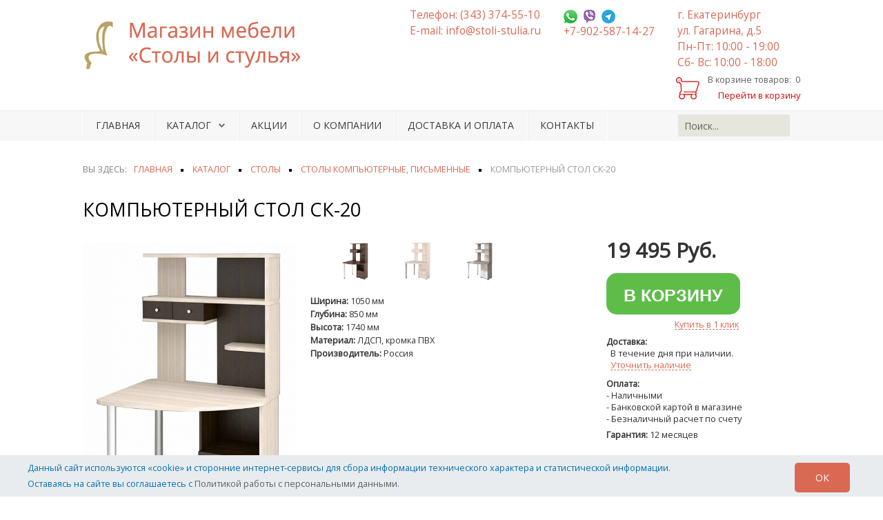

--- FILE ---
content_type: text/html; charset=UTF-8
request_url: https://stoli-stulia.ru/shop/komp/kompyuternyj-stol-sk-20/
body_size: 15611
content:



																									
											
																									
											
																									
											
																									
											
																															
											
					
<!doctype html>
<html lang="ru-RU">
<head>
	<meta name="viewport" content="width=device-width, initial-scale=1.0">
    <meta http-equiv="Content-Type" content="text/html; charset=UTF-8" />
<meta name="robots" content="index, follow" />
<meta name="description" content="В нашем интернет - магазине вы можете купить Компьютерный стол СК - 20. Низкие цены на компьютерные и письменные столы, доставка и гарантия сделают вашу покупку приятной." />
<link href="/bitrix/js/ui/design-tokens/dist/ui.design-tokens.css?174238323326358" type="text/css"  rel="stylesheet" />
<link href="/bitrix/js/main/popup/dist/main.popup.bundle.css?174238348529852" type="text/css"  rel="stylesheet" />
<link href="/local/templates/stoli_new/components/bitrix/catalog/stoli_catalog_main/style.css?1691735223697" type="text/css"  rel="stylesheet" />
<link href="/local/templates/stoli_new/components/bitrix/catalog/stoli_catalog_main/bitrix/catalog.element/.default/style.css?169173522332567" type="text/css"  rel="stylesheet" />
<link href="/local/templates/stoli_new/components/bitrix/catalog/stoli_catalog_main/bitrix/catalog.element/.default/themes/blue/style.css?1691735223591" type="text/css"  rel="stylesheet" />
<link href="/local/templates/stoli_new/components/bitrix/sale.basket.basket.line/header_basket/style.css?16917352234790" type="text/css"  data-template-style="true"  rel="stylesheet" />
<link href="/local/templates/stoli_new/components/bitrix/menu/horizontal_multilevel1/style.css?16917352235223" type="text/css"  data-template-style="true"  rel="stylesheet" />
<link href="/local/templates/stoli_new/components/bitrix/breadcrumb/.default/style.css?1691735223632" type="text/css"  data-template-style="true"  rel="stylesheet" />
<script>if(!window.BX)window.BX={};if(!window.BX.message)window.BX.message=function(mess){if(typeof mess==='object'){for(let i in mess) {BX.message[i]=mess[i];} return true;}};</script>
<script>(window.BX||top.BX).message({"pull_server_enabled":"N","pull_config_timestamp":0,"shared_worker_allowed":"Y","pull_guest_mode":"N","pull_guest_user_id":0,"pull_worker_mtime":1742383343});(window.BX||top.BX).message({"PULL_OLD_REVISION":"Для продолжения корректной работы с сайтом необходимо перезагрузить страницу."});</script>
<script>(window.BX||top.BX).message({"JS_CORE_LOADING":"Загрузка...","JS_CORE_NO_DATA":"- Нет данных -","JS_CORE_WINDOW_CLOSE":"Закрыть","JS_CORE_WINDOW_EXPAND":"Развернуть","JS_CORE_WINDOW_NARROW":"Свернуть в окно","JS_CORE_WINDOW_SAVE":"Сохранить","JS_CORE_WINDOW_CANCEL":"Отменить","JS_CORE_WINDOW_CONTINUE":"Продолжить","JS_CORE_H":"ч","JS_CORE_M":"м","JS_CORE_S":"с","JSADM_AI_HIDE_EXTRA":"Скрыть лишние","JSADM_AI_ALL_NOTIF":"Показать все","JSADM_AUTH_REQ":"Требуется авторизация!","JS_CORE_WINDOW_AUTH":"Войти","JS_CORE_IMAGE_FULL":"Полный размер"});</script>

<script src="/bitrix/js/main/core/core.js?1742383512498479"></script>

<script>BX.Runtime.registerExtension({"name":"main.core","namespace":"BX","loaded":true});</script>
<script>BX.setJSList(["\/bitrix\/js\/main\/core\/core_ajax.js","\/bitrix\/js\/main\/core\/core_promise.js","\/bitrix\/js\/main\/polyfill\/promise\/js\/promise.js","\/bitrix\/js\/main\/loadext\/loadext.js","\/bitrix\/js\/main\/loadext\/extension.js","\/bitrix\/js\/main\/polyfill\/promise\/js\/promise.js","\/bitrix\/js\/main\/polyfill\/find\/js\/find.js","\/bitrix\/js\/main\/polyfill\/includes\/js\/includes.js","\/bitrix\/js\/main\/polyfill\/matches\/js\/matches.js","\/bitrix\/js\/ui\/polyfill\/closest\/js\/closest.js","\/bitrix\/js\/main\/polyfill\/fill\/main.polyfill.fill.js","\/bitrix\/js\/main\/polyfill\/find\/js\/find.js","\/bitrix\/js\/main\/polyfill\/matches\/js\/matches.js","\/bitrix\/js\/main\/polyfill\/core\/dist\/polyfill.bundle.js","\/bitrix\/js\/main\/core\/core.js","\/bitrix\/js\/main\/polyfill\/intersectionobserver\/js\/intersectionobserver.js","\/bitrix\/js\/main\/lazyload\/dist\/lazyload.bundle.js","\/bitrix\/js\/main\/polyfill\/core\/dist\/polyfill.bundle.js","\/bitrix\/js\/main\/parambag\/dist\/parambag.bundle.js"]);
</script>
<script>BX.Runtime.registerExtension({"name":"ui.design-tokens","namespace":"window","loaded":true});</script>
<script>BX.Runtime.registerExtension({"name":"ui.fonts.opensans","namespace":"window","loaded":true});</script>
<script>BX.Runtime.registerExtension({"name":"main.popup","namespace":"BX.Main","loaded":true});</script>
<script>BX.Runtime.registerExtension({"name":"popup","namespace":"window","loaded":true});</script>
<script type="extension/settings" data-extension="currency.currency-core">{"region":"ru"}</script>
<script>BX.Runtime.registerExtension({"name":"currency.currency-core","namespace":"BX.Currency","loaded":true});</script>
<script>BX.Runtime.registerExtension({"name":"currency","namespace":"window","loaded":true});</script>
<script>(window.BX||top.BX).message({"LANGUAGE_ID":"ru","FORMAT_DATE":"DD.MM.YYYY","FORMAT_DATETIME":"DD.MM.YYYY HH:MI:SS","COOKIE_PREFIX":"BITRIX_SM","SERVER_TZ_OFFSET":"10800","UTF_MODE":"Y","SITE_ID":"s1","SITE_DIR":"\/","USER_ID":"","SERVER_TIME":1769112673,"USER_TZ_OFFSET":0,"USER_TZ_AUTO":"Y","bitrix_sessid":"bc40de5e87ab3b848834d61e9183e454"});</script>


<script src="/bitrix/js/pull/protobuf/protobuf.js?1691735264274055"></script>
<script src="/bitrix/js/pull/protobuf/model.js?169173526470928"></script>
<script src="/bitrix/js/main/core/core_promise.js?16917352675220"></script>
<script src="/bitrix/js/rest/client/rest.client.js?169173526517414"></script>
<script src="/bitrix/js/pull/client/pull.client.js?174238333883600"></script>
<script src="/bitrix/js/main/popup/dist/main.popup.bundle.js?1742383485117175"></script>
<script src="/bitrix/js/currency/currency-core/dist/currency-core.bundle.js?17423830858800"></script>
<script src="/bitrix/js/currency/core_currency.js?17423830851181"></script>
<script>if (Intl && Intl.DateTimeFormat) document.cookie="BITRIX_SM_TZ="+Intl.DateTimeFormat().resolvedOptions().timeZone+"; path=/; expires=Fri, 01 Jan 2027 00:00:00 +0300";</script>
<script>
					(function () {
						"use strict";

						var counter = function ()
						{
							var cookie = (function (name) {
								var parts = ("; " + document.cookie).split("; " + name + "=");
								if (parts.length == 2) {
									try {return JSON.parse(decodeURIComponent(parts.pop().split(";").shift()));}
									catch (e) {}
								}
							})("BITRIX_CONVERSION_CONTEXT_s1");

							if (cookie && cookie.EXPIRE >= BX.message("SERVER_TIME"))
								return;

							var request = new XMLHttpRequest();
							request.open("POST", "/bitrix/tools/conversion/ajax_counter.php", true);
							request.setRequestHeader("Content-type", "application/x-www-form-urlencoded");
							request.send(
								"SITE_ID="+encodeURIComponent("s1")+
								"&sessid="+encodeURIComponent(BX.bitrix_sessid())+
								"&HTTP_REFERER="+encodeURIComponent(document.referrer)
							);
						};

						if (window.frameRequestStart === true)
							BX.addCustomEvent("onFrameDataReceived", counter);
						else
							BX.ready(counter);
					})();
				</script>



<script src="/local/templates/stoli_new/components/bitrix/sale.basket.basket.line/header_basket/script.js?16917352235335"></script>
<script src="/local/templates/stoli_new/components/bitrix/menu/horizontal_multilevel1/script.js?1691735223509"></script>
<script src="/local/templates/stoli_new/components/bitrix/menu/left_multylevel/script.js?1691735223173"></script>
<script src="/local/templates/stoli_new/components/bitrix/form.result.new/buy_1_click/script.js?16917669651493"></script>
<script src="/local/templates/stoli_new/components/bitrix/form.result.new/nalich/script.js?16917658961490"></script>
<script src="/local/templates/stoli_new/components/bitrix/catalog/stoli_catalog_main/bitrix/catalog.element/.default/script.js?169173522371932"></script>
<script>var _ba = _ba || []; _ba.push(["aid", "cf2cc57810225e9202c53e90d47dc549"]); _ba.push(["host", "stoli-stulia.ru"]); (function() {var ba = document.createElement("script"); ba.type = "text/javascript"; ba.async = true;ba.src = (document.location.protocol == "https:" ? "https://" : "http://") + "bitrix.info/ba.js";var s = document.getElementsByTagName("script")[0];s.parentNode.insertBefore(ba, s);})();</script>


    <meta name="generator" content="stoli-stulia.ru"/>
    <title>Компьютерный стол СК-20 - купить в Екатеринбурге | Интернет-магазин мебели Столы и стулья</title>
    <link rel="stylesheet" type="text/css" href="//fonts.googleapis.com/css?family=Open+Sans">
    <link href="/local/templates/stoli_new/favicon.ico" rel="shortcut icon" type="image/vnd.microsoft.icon"/>

    <link href="/local/templates/stoli_new/css/font-awesome/css/font-awesome.css" rel="stylesheet" type="text/css"/>
    <link href="/local/templates/stoli_new/css/s5_flex_menu.css?v=1769112673" rel="stylesheet" type="text/css"/>
    <link href="/local/templates/stoli_new/css/template_default.css" rel="stylesheet" type="text/css"/>
    <link href="/local/templates/stoli_new/css/template.css" rel="stylesheet" type="text/css"/>
    <link href="/local/templates/stoli_new/css/com_content.css" rel="stylesheet" type="text/css"/>
    <link href="/local/templates/stoli_new/css/editor.css" rel="stylesheet" type="text/css"/>
    <link href="/local/templates/stoli_new/css/thirdparty.css" rel="stylesheet" type="text/css"/>
    <link href="/local/templates/stoli_new/css/multibox/multibox.css" rel="stylesheet" type="text/css">
    <link href="/local/templates/stoli_new/css/multibox/ajax.css" rel="stylesheet" type="text/css">

    <link href="/local/templates/stoli_new/css/jquery.fancybox.css" rel="stylesheet" type="text/css"/>
    <link href="/local/templates/stoli_new/css/s5_info_slide.css" rel="stylesheet" type="text/css"/>
    <link href="/local/templates/stoli_new/css/bootstrap/bootstrap-default.css" rel="stylesheet" type="text/css"/>
    <link href="/local/templates/stoli_new/css/bootstrap/bootstrap-responsive.css" rel="stylesheet" type="text/css"/>
    <link href="/local/templates/stoli_new/css/joomcall.css" rel="stylesheet" type="text/css"/>

    <link href="/local/templates/stoli_new/css/settings.css" rel="stylesheet" type="text/css"/>
    <link href="/local/templates/stoli_new/css/style.css?v=1769112673" rel="stylesheet" type="text/css"/>
    <link href="/local/templates/stoli_new/css/custom_new.css" rel="stylesheet" type="text/css"/>

	<link href="/local/templates/stoli_new/css/responsive.css" rel="stylesheet" type="text/css"/>
	<link href="/local/templates/stoli_new/css/s5_responsive_bars.css" rel="stylesheet" type="text/css"/>
    <link href="/local/templates/stoli_new/css/s5_responsive.css" rel="stylesheet" type="text/css"/>
	<link href="/local/templates/stoli_new/css/s5_responsive_hide_classes.css" rel="stylesheet" type="text/css"/>
    <link href="/local/templates/stoli_new/css/s5_responsive_rtl.css" rel="stylesheet" type="text/css"/>

	<link href="/local/templates/stoli_new/css/custom.css" rel="stylesheet" type="text/css"/>

    <script src="/local/templates/stoli_new/js/jquery/jquery.min.js" type="text/javascript"></script>
    <script src="https://code.jquery.com/ui/1.13.2/jquery-ui.min.js" integrity="sha256-lSjKY0/srUM9BE3dPm+c4fBo1dky2v27Gdjm2uoZaL0=" crossorigin="anonymous"></script>
</head>

<body id="s5_body">

<div id="s5_scrolltotop"></div>
<div id="s5_responsive_mobile_top_bar_spacer"></div>

<div id="s5_responsive_mobile_top_bar_wrap" style="margin-top:-50000px;position:absolute;z-index:20;top:0px">

	<div id="s5_responsive_mobile_top_bar" class="s5_responsive_mobile_bar_light">

			<div id="s5_responsive_mobile_toggle_click_menu" style="display:block;float:left" class="s5_responsive_mobile_closed">
				<span></span>
			</div>

				<div id="s5_responsive_mobile_bar_active" style="width: 269px; display: block;">
					<span>
						<a href="tel:+73433745510">+7 (343) 374-55-10 </a>
						<a href="https://api.whatsapp.com/send?phone=79025871427"><img src="/images/what.png"></a>
			            <a href="viber://add?number=79025871427"><img src="/images/wiber.png"></a>
			            <a href="tg://resolve?domain=stolistulia"><img src="/images/tele.png"></a>
					</span>
				</div>

			<div id="s5_responsive_mobile_toggle_click_login" style="display:none;float:right" class="s5_responsive_mobile_closed">
				<span></span>
			</div>

			<div id="s5_responsive_mobile_toggle_click_register" style="display:none;float:right" class="s5_responsive_mobile_closed">
				<span></span>
			</div>

			<div id="s5_responsive_mobile_toggle_click_search" style="display:block;float:right" class="s5_responsive_mobile_closed">
				<span></span>
			</div>

		<div style="clear:both;height:0px"></div>

	</div>

	<div id="s5_responsive_mobile_drop_down_wrap" class="s5_responsive_mobile_drop_down_wrap_loading">
		<div id="s5_responsive_mobile_drop_down_menu">
			<div class="s5_responsive_mobile_drop_down_inner" style="-webkit-box-shadow: 0px 0px 16px rgba(0, 0, 0, 0.6);-moz-box-shadow: 0px 0px 16px rgba(0, 0, 0, 0.6);box-shadow: 0px 0px 16px rgba(0, 0, 0, 0.6);">

<ul class="menu">
<li class="item-101 current active"><a href="/" >Главная</a></li><li class="item-111 deeper parent"><a href="/shop" >Каталог</a><ul><li class="item-144 parent"><a href="/shop/stoli" >Столы</a></li><li class="item-145 parent"><a href="/shop/stul" >Стулья</a></li><li class="item-146 parent"><a href="/shop/office" >Офисные стулья и кресла</a></li><li class="item-147 parent"><a href="/shop/divani" >Диваны, банкетки</a></li><li class="item-148"><a href="/shop/mebel-iz-rotanga" >Мебель из ротанга</a></li><li class="item-149"><a href="/shop/tymbi" >Тумбы, комоды</a></li><li class="item-150"><a href="/shop/veshalki" >Вешалки, прихожие</a></li><li class="item-179"><a href="/shop/sadovaya-mebel" >Садовая мебель</a></li><li class="item-151"><a href="/shop/korp" >Корпусная мебель</a></li><li class="item-152"><a href="/shop/officemeb" >Мебель для офисов</a></li><li class="item-154"><a href="/shop/zakaz" >Мебель на заказ</a></li><li class="item-155"><a href="/shop/meshki" >Бескаркасная мебель</a></li><li class="item-156"><a href="/shop/predmint" >Предметы интерьера</a></li><li class="item-157"><a href="/shop/detskaya-mebel" >Детская мебель</a></li><li class="item-177"><a href="/shop/kuhonnye-garnitury" >Кухонные гарнитуры</a></li><li class="item-178"><a href="/shop/kuhni-na-zakaz" >Кухни на заказ</a></li></ul></li><li class="item-138"><a href="/akcii" >Акции</a></li><li class="item-115"><a href="/aboutus" >О компании</a></li><li class="item-139"><a href="/dostavka-i-oplata" >Доставка и оплата</a></li><li class="item-114"><a href="/contact" >Контакты</a></li></ul>
							</div>
		</div>

		<div id="s5_responsive_mobile_drop_down_search">
			<div class="s5_responsive_mobile_drop_down_inner" style="-webkit-box-shadow: 0px 0px 16px rgba(0, 0, 0, 0.6);-moz-box-shadow: 0px 0px 16px rgba(0, 0, 0, 0.6);box-shadow: 0px 0px 16px rgba(0, 0, 0, 0.6);">

                <form action="/shop/search.php">
                    <input type="text" onfocus="if (this.value=='Поиск...') this.value='';" onblur="if (this.value=='') this.value='Поиск...';"
                           class="inputbox"
                           name="q"
                           id="s5_responsive_mobile_search"
                           size="15"
                           maxlength="50"
                           placeholder="Поиск..."
                           title="Поиск...">
                </form>
			</div>
		</div>

		<div id="s5_responsive_mobile_drop_down_login">
			<div class="s5_responsive_mobile_drop_down_inner" id="s5_responsive_mobile_drop_down_login_inner" style="-webkit-box-shadow: 0px 0px 16px rgba(0, 0, 0, 0.6);-moz-box-shadow: 0px 0px 16px rgba(0, 0, 0, 0.6);box-shadow: 0px 0px 16px rgba(0, 0, 0, 0.6);">
			</div>
		</div>


		<div id="s5_responsive_mobile_drop_down_register">
			<div class="s5_responsive_mobile_drop_down_inner" id="s5_responsive_mobile_drop_down_register_inner" style="-webkit-box-shadow: 0px 0px 16px rgba(0, 0, 0, 0.6);-moz-box-shadow: 0px 0px 16px rgba(0, 0, 0, 0.6);box-shadow: 0px 0px 16px rgba(0, 0, 0, 0.6);">
			</div>
		</div>


	</div>

</div>

<!--HEADER start-->
<div class="s5_body_padding">
    <div id="s5_header_area1">
        <div id="s5_header_area2">
            <div id="s5_header_area_inner" class="s5_wrap">
                <div id="s5_header_wrap">
                    <img alt="Магазин мебели Столы и стулья" title="Столы и стулья в Екатеринбурге"
                         src="/local/templates/stoli_new/images/s5_logo.png" id="s5_logo"
                         onclick="window.document.location.href='/'">
                    <div id="s5_social_clear" class="clear"></div>
                    <div id="s5_social_bar_narrow_screen">
                        <div class="s5_facebook" onclick="window.open('/qwerty')"></div>
                    </div>
                    <div id="s5_search_login_wrap">
                        <div id="s5_search_wrap">
                            <div class="moduletable">
                                <div class="custom">
                                    <div class="contact-colls">
                                        <div class="contact-coll">
											<div>Телефон: (343) 374-55-10</div>
<div>E-mail: <span id="cloak16316057ad967746bd39bc810b8108c4">
<a href="mailto:info@stoli-stulia.ru">info@stoli-stulia.ru</a>
</span>                                                <script type="text/javascript">
                                                    document.getElementById('cloak16316057ad967746bd39bc810b8108c4').innerHTML = '';
                                                    var prefix = '&#109;a' + 'i&#108;' + '&#116;o';
                                                    var path = 'hr' + 'ef' + '=';
                                                    var addy16316057ad967746bd39bc810b8108c4 = '&#105;nf&#111;' + '&#64;';
                                                    addy16316057ad967746bd39bc810b8108c4 = addy16316057ad967746bd39bc810b8108c4 + 'st&#111;l&#105;-st&#117;l&#105;&#97;' + '&#46;' + 'r&#117;';
                                                    var addy_text16316057ad967746bd39bc810b8108c4 = '&#105;nf&#111;' + '&#64;' + 'st&#111;l&#105;-st&#117;l&#105;&#97;' + '&#46;' + 'r&#117;';
                                                    document.getElementById('cloak16316057ad967746bd39bc810b8108c4').innerHTML += '<a ' + path + '\'' + prefix + ':' + addy16316057ad967746bd39bc810b8108c4 + '\'>' + addy_text16316057ad967746bd39bc810b8108c4 + '<\/a>';
                                                </script>
                                            </div>
                                        </div>
                                        <div class="contact-coll">
											<div class="contact-icon">
	<a href="https://api.whatsapp.com/send?phone=79025871427">
		<img src="/local/templates/stoli_new/images/what.png">
	</a>
	<a href="viber://chat?number=+79025871427">
		<img src="/local/templates/stoli_new/images/wiber.png">
	</a>
	<a href="tg://resolve?domain=stolistulia">
		<img src="/local/templates/stoli_new/images/tele.png">
	</a>
</div>
<div><a href="tel:+79025871427">+7-902-587-14-27</a></div>                                        </div>
                                        <div class="contact-coll">
											<div>г. Екатеринбург</div>
<div>ул. Гагарина, д.5</div>
<div>Пн-Пт: 10:00 - 19:00</div>
<div>Сб- Вс: 10:00 - 18:00</div>                                        </div>
                                    </div>
                                </div>
                            </div>
                        </div>
                        <div class="moduletable">
                            <div id="jshop_module_cart">

                                
<script>
var bx_basketFKauiI = new BitrixSmallCart;
</script>
<div id="bx_basketFKauiI" class="bx-basket bx-opener"><!--'start_frame_cache_bx_basketFKauiI'-->


<!--BASKET start-->
<table width="100%">
    <tbody>
    <tr>
        <td width="34">
            <a href="/shop/cart/view"> <img src="/local/templates/stoli_new/images/cart.png"></a>
        </td>
        <td width="136" align="right">
            <span id="jshop_quantity_products">В корзине товаров: &nbsp;<span id="jshop_quantity_products_number">0</span></span>
            <a style="color:#dd0000" href="/shop/checkout/">Перейти в корзину</a>
        </td>
    </tr>
    <tr>

    </tr>
    <tr align="right">
        <td align="right">

        </td>
    </tr>
    <tr>
        <!-- <td colspan="3" align="left">
            <a href = "/shop/cart/view">Перейти в корзину</a>
        </td> -->
    </tr>
    </tbody>
</table>
<!--BASKET stop-->


<!--<div class="basket-line">
	<div class="basket-line-block">
					<a class="basket-line-block-icon-cart" href=""></a>
								<br class="d-none d-block-sm"/>
					<span>
						 <strong></strong>
					</span>
								<div class="mt-1 basket-line-block">
				<a href=""></a>
			</div>
			</div>
</div>--><!--'end_frame_cache_bx_basketFKauiI'--></div>
<script type="text/javascript">
	bx_basketFKauiI.siteId       = 's1';
	bx_basketFKauiI.cartId       = 'bx_basketFKauiI';
	bx_basketFKauiI.ajaxPath     = '/bitrix/components/bitrix/sale.basket.basket.line/ajax.php';
	bx_basketFKauiI.templateName = 'header_basket';
	bx_basketFKauiI.arParams     =  {'PATH_TO_BASKET':'/shop/checkout/','PATH_TO_PERSONAL':'/personal/','SHOW_PERSONAL_LINK':'N','SHOW_NUM_PRODUCTS':'Y','SHOW_TOTAL_PRICE':'N','SHOW_PRODUCTS':'Y','POSITION_FIXED':'N','SHOW_AUTHOR':'N','PATH_TO_REGISTER':'/login/','PATH_TO_PROFILE':'/personal/','COMPONENT_TEMPLATE':'header_basket','PATH_TO_ORDER':'/personal/order/make/','SHOW_EMPTY_VALUES':'Y','PATH_TO_AUTHORIZE':'/login/','SHOW_REGISTRATION':'N','HIDE_ON_BASKET_PAGES':'N','CACHE_TYPE':'A','SHOW_DELAY':'Y','SHOW_NOTAVAIL':'Y','SHOW_IMAGE':'Y','SHOW_PRICE':'Y','SHOW_SUMMARY':'Y','POSITION_VERTICAL':'top','POSITION_HORIZONTAL':'right','MAX_IMAGE_SIZE':'70','AJAX':'N','~PATH_TO_BASKET':'/shop/checkout/','~PATH_TO_PERSONAL':'/personal/','~SHOW_PERSONAL_LINK':'N','~SHOW_NUM_PRODUCTS':'Y','~SHOW_TOTAL_PRICE':'N','~SHOW_PRODUCTS':'Y','~POSITION_FIXED':'N','~SHOW_AUTHOR':'N','~PATH_TO_REGISTER':'/login/','~PATH_TO_PROFILE':'/personal/','~COMPONENT_TEMPLATE':'header_basket','~PATH_TO_ORDER':'/personal/order/make/','~SHOW_EMPTY_VALUES':'Y','~PATH_TO_AUTHORIZE':'/login/','~SHOW_REGISTRATION':'N','~HIDE_ON_BASKET_PAGES':'N','~CACHE_TYPE':'A','~SHOW_DELAY':'Y','~SHOW_NOTAVAIL':'Y','~SHOW_IMAGE':'Y','~SHOW_PRICE':'Y','~SHOW_SUMMARY':'Y','~POSITION_VERTICAL':'top','~POSITION_HORIZONTAL':'right','~MAX_IMAGE_SIZE':'70','~AJAX':'N','cartId':'bx_basketFKauiI'}; // TODO \Bitrix\Main\Web\Json::encode
	bx_basketFKauiI.closeMessage = 'Скрыть';
	bx_basketFKauiI.openMessage  = 'Раскрыть';
	bx_basketFKauiI.activate();
</script>                            </div>
                        </div>
                    </div>
                </div>
                <div class="clear"></div>
            </div>
        </div>
    </div>
</div>
<!--HEADER stop-->
<div class="clear"></div>

<!--MENU start-->
<div id="s5_menu_wrap">
    <div id="s5_menu_wrap_inner" class="s5_wrap">
        <div id="s5_menu_wrap_inner2">

            <!--Bitrix horizontal multilevel menu start-->
            
<ul id="s5_nav" class="menu">


	
	
		
							<li class="">
                    <span class="s5_level1_span1">
                        <span class="s5_level1_span2">
                            <a href="/" class="root-item">Главная</a></li>
                        </span>
                    </span>
			
		
	
	

	
	
					<li class="">
                <span class="s5_level1_span1">
                    <span class="s5_level1_span2">
                        <a href="/shop/" class="has-childs root-item">Каталог</a>
                    </span>
                </span>
				<ul>
		
	
	

	
	
		
							<li>
                    <span class="S5_submenu_item">
                        <a href="/shop/rasprodazha/"><span class="s5_sub_a_span">РАСПРОДАЖА</span></a>
                    </span>
                </li>
			
		
	
	

	
	
					<li>
                <span class="S5_submenu_item">
                    <a href="/shop/stoli/" class="parent"><span class="s5_sub_a_span">Столы</span></a>
                </span>
				<ul>
		
	
	

	
	
		
							<li>
                    <span class="S5_submenu_item">
                        <a href="/shop/obed/"><span class="s5_sub_a_span">Столы массив</span></a>
                    </span>
                </li>
			
		
	
	

	
	
		
							<li>
                    <span class="S5_submenu_item">
                        <a href="/shop/stek/"><span class="s5_sub_a_span">Стеклянные столы</span></a>
                    </span>
                </li>
			
		
	
	

	
	
		
							<li>
                    <span class="S5_submenu_item">
                        <a href="/shop/kamen/"><span class="s5_sub_a_span">Столы с искусственным камнем и керамической плиткой</span></a>
                    </span>
                </li>
			
		
	
	

	
	
		
							<li>
                    <span class="S5_submenu_item">
                        <a href="/shop/jurn/"><span class="s5_sub_a_span">Журнальные столы</span></a>
                    </span>
                </li>
			
		
	
	

	
	
		
							<li>
                    <span class="S5_submenu_item">
                        <a href="/shop/transf/"><span class="s5_sub_a_span">Столы трансформеры</span></a>
                    </span>
                </li>
			
		
	
	

	
	
		
							<li>
                    <span class="S5_submenu_item">
                        <a href="/shop/ldsp/"><span class="s5_sub_a_span">Столы ЛДСП, пластик</span></a>
                    </span>
                </li>
			
		
	
	

	
	
		
							<li class="item-selected active">
                    <span class="S5_submenu_item">
                        <a href="/shop/komp/"><span class="s5_sub_a_span">Столы компьютерные, письменные</span></a>
                    </span>
                </li>
			
		
	
	

	
	
		
							<li>
                    <span class="S5_submenu_item">
                        <a href="/shop/konsolnye-i-tualetnye-stoliki/"><span class="s5_sub_a_span">Консольные и туалетные столики</span></a>
                    </span>
                </li>
			
		
	
	

			</ul></li>	
	
					<li>
                <span class="S5_submenu_item">
                    <a href="/shop/stul/" class="parent"><span class="s5_sub_a_span">Стулья</span></a>
                </span>
				<ul>
		
	
	

	
	
		
							<li>
                    <span class="S5_submenu_item">
                        <a href="/shop/mass/"><span class="s5_sub_a_span">Стулья из массива</span></a>
                    </span>
                </li>
			
		
	
	

	
	
		
							<li>
                    <span class="S5_submenu_item">
                        <a href="/shop/metall/"><span class="s5_sub_a_span">Стулья на металлокаркасе</span></a>
                    </span>
                </li>
			
		
	
	

	
	
		
							<li>
                    <span class="S5_submenu_item">
                        <a href="/shop/design/"><span class="s5_sub_a_span">Дизайнерские стулья</span></a>
                    </span>
                </li>
			
		
	
	

	
	
		
							<li>
                    <span class="S5_submenu_item">
                        <a href="/shop/kachalki/"><span class="s5_sub_a_span">Кресла - качалки</span></a>
                    </span>
                </li>
			
		
	
	

	
	
		
							<li>
                    <span class="S5_submenu_item">
                        <a href="/shop/barn/"><span class="s5_sub_a_span">Барные стулья</span></a>
                    </span>
                </li>
			
		
	
	

			</ul></li>	
	
					<li>
                <span class="S5_submenu_item">
                    <a href="/shop/office/" class="parent"><span class="s5_sub_a_span">Офисные стулья и кресла</span></a>
                </span>
				<ul>
		
	
	

	
	
		
							<li>
                    <span class="S5_submenu_item">
                        <a href="/shop/kresla-dlya-rukovoditelya/"><span class="s5_sub_a_span">Кресла для руководителя</span></a>
                    </span>
                </li>
			
		
	
	

	
	
		
							<li>
                    <span class="S5_submenu_item">
                        <a href="/shop/kresla-dlya-operatora/"><span class="s5_sub_a_span">Операторские кресла для персонала</span></a>
                    </span>
                </li>
			
		
	
	

	
	
		
							<li>
                    <span class="S5_submenu_item">
                        <a href="/shop/kresla-dlya-posetitelya/"><span class="s5_sub_a_span">Кресла для посетителя</span></a>
                    </span>
                </li>
			
		
	
	

			</ul></li>	
	
					<li>
                <span class="S5_submenu_item">
                    <a href="/shop/divani/" class="parent"><span class="s5_sub_a_span">Диваны, банкетки</span></a>
                </span>
				<ul>
		
	
	

	
	
		
							<li>
                    <span class="S5_submenu_item">
                        <a href="/shop/banketki-i-pufiki/"><span class="s5_sub_a_span">Банкетки и пуфики</span></a>
                    </span>
                </li>
			
		
	
	

	
	
		
							<li>
                    <span class="S5_submenu_item">
                        <a href="/shop/divany-i-skamejki/"><span class="s5_sub_a_span">Диваны и скамейки</span></a>
                    </span>
                </li>
			
		
	
	

			</ul></li>	
	
		
							<li>
                    <span class="S5_submenu_item">
                        <a href="/shop/mebel-iz-rotanga/"><span class="s5_sub_a_span">Мебель из ротанга</span></a>
                    </span>
                </li>
			
		
	
	

	
	
		
							<li>
                    <span class="S5_submenu_item">
                        <a href="/shop/tymbi/"><span class="s5_sub_a_span">Тумбы, комоды</span></a>
                    </span>
                </li>
			
		
	
	

	
	
		
							<li>
                    <span class="S5_submenu_item">
                        <a href="/shop/veshalki/"><span class="s5_sub_a_span">Вешалки, прихожие</span></a>
                    </span>
                </li>
			
		
	
	

	
	
		
							<li>
                    <span class="S5_submenu_item">
                        <a href="/shop/sadovaya-mebel/"><span class="s5_sub_a_span">Садовая мебель</span></a>
                    </span>
                </li>
			
		
	
	

	
	
		
							<li>
                    <span class="S5_submenu_item">
                        <a href="/shop/korp/"><span class="s5_sub_a_span">Корпусная мебель</span></a>
                    </span>
                </li>
			
		
	
	

	
	
		
							<li>
                    <span class="S5_submenu_item">
                        <a href="/shop/officemeb/"><span class="s5_sub_a_span">Мебель для офисов</span></a>
                    </span>
                </li>
			
		
	
	

	
	
		
							<li>
                    <span class="S5_submenu_item">
                        <a href="/shop/zakaz/"><span class="s5_sub_a_span">Мебель на заказ</span></a>
                    </span>
                </li>
			
		
	
	

	
	
		
							<li>
                    <span class="S5_submenu_item">
                        <a href="/shop/predmint/"><span class="s5_sub_a_span">Предметы интерьера</span></a>
                    </span>
                </li>
			
		
	
	

	
	
		
							<li>
                    <span class="S5_submenu_item">
                        <a href="/shop/detskaya-mebel/"><span class="s5_sub_a_span">Детская мебель</span></a>
                    </span>
                </li>
			
		
	
	

	
	
		
							<li>
                    <span class="S5_submenu_item">
                        <a href="/shop/kuhonnye-garnitury/"><span class="s5_sub_a_span">Кухонные гарнитуры</span></a>
                    </span>
                </li>
			
		
	
	

	
	
		
							<li>
                    <span class="S5_submenu_item">
                        <a href="/shop/kuhni-na-zakaz/"><span class="s5_sub_a_span">Кухни на заказ</span></a>
                    </span>
                </li>
			
		
	
	

			</ul></li>	
	
		
							<li class="">
                    <span class="s5_level1_span1">
                        <span class="s5_level1_span2">
                            <a href="/akcii/" class="root-item">Акции</a></li>
                        </span>
                    </span>
			
		
	
	

	
	
		
							<li class="">
                    <span class="s5_level1_span1">
                        <span class="s5_level1_span2">
                            <a href="/aboutus/" class="root-item">О компании</a></li>
                        </span>
                    </span>
			
		
	
	

	
	
		
							<li class="">
                    <span class="s5_level1_span1">
                        <span class="s5_level1_span2">
                            <a href="/dostavka-i-oplata/" class="root-item">Доставка и оплата</a></li>
                        </span>
                    </span>
			
		
	
	

	
	
		
							<li class="">
                    <span class="s5_level1_span1">
                        <span class="s5_level1_span2">
                            <a href="/contact/" class="root-item">Контакты</a></li>
                        </span>
                    </span>
			
		
	
	


</ul>
<!--<div class="menu-clear-left"></div>-->
            <!--Bitrix horizontal multilevel menu stop-->
            <div id="s5_social_bar">
                <div id="s5_facebook">
                    <div class="moduletable">
                        <script type="text/javascript">
                            function isEmptyValue(value) {
                                var pattern = /\S/;
                                return ret = pattern.test(value);
                            }
                        </script>
                        <div class="search-form">
<form action="/shop/search.php">
    <input type="text" class="inputbox" style="width: 110px" name="q" id="jshop_search" size="15" maxlength="50"
           placeholder="Поиск..." title="Поиск...">
    <input class="button" name="s" type="submit" value="Старт">
</form>
</div>

                    </div>
                </div>
                <div class="clear"></div>
            </div>
            <div class="clear"></div>
            <div class="clear"></div>
        </div>
    </div>
</div>
<!--MENU stop-->

<div id="s5_center_area1">
    <div id="s5_center_area2">
        <div id="s5_center_area_inner" class="s5_wrap">
                <div id="s5_breadcrumb_font_wrap">
	<div id="s5_breadcrumb_wrap">
		<div class="moduletable">
			<div aria-label="Breadcrumbs" role="navigation">
				<ul itemscope="" itemtype="https://schema.org/BreadcrumbList" class="breadcrumb">
					<li>
						Вы здесь: &nbsp;
					</li>
	
								<li itemprop="itemListElement" itemscope="" itemtype="https://schema.org/ListItem">
									<a itemprop="item" href="/" class="pathway">
									<span itemprop="name">Главная</span>
									</a>
									<span class="divider">
										<img src="/images/breadcrumb-arrow.png" alt="">						
									</span>
									<meta itemprop="position" content="1">
								</li>

							
								<li itemprop="itemListElement" itemscope="" itemtype="https://schema.org/ListItem">
									<a itemprop="item" href="/shop/" class="pathway">
									<span itemprop="name">Каталог</span>
									</a>
									<span class="divider">
										<img src="/images/breadcrumb-arrow.png" alt="">						
									</span>
									<meta itemprop="position" content="2">
								</li>

							
								<li itemprop="itemListElement" itemscope="" itemtype="https://schema.org/ListItem">
									<a itemprop="item" href="/shop/stoli/" class="pathway">
									<span itemprop="name">Столы</span>
									</a>
									<span class="divider">
										<img src="/images/breadcrumb-arrow.png" alt="">						
									</span>
									<meta itemprop="position" content="3">
								</li>

							
								<li itemprop="itemListElement" itemscope="" itemtype="https://schema.org/ListItem">
									<a itemprop="item" href="/shop/komp/" class="pathway">
									<span itemprop="name">Столы компьютерные, письменные</span>
									</a>
									<span class="divider">
										<img src="/images/breadcrumb-arrow.png" alt="">						
									</span>
									<meta itemprop="position" content="4">
								</li>

							
								<li itemprop="itemListElement" itemscope="" itemtype="https://schema.org/ListItem" class="active">
								<span itemprop="name">Компьютерный стол СК-20</span>
								<meta itemprop="position" content="5">
							</li>
							</ul>
			</div>
		</div>
	</div>
	<div class="clear"></div>
</div>

            <div id="s5_columns_wrap">
                <div id="s5_columns_wrap_inner">
                    <div id="s5_center_column_wrap">
                                                    <div id="s5_center_column_wrap_inner" class="not_404" style="margin-left:240px;margin-right:0px;">
                                                    <div id="s5_component_wrap">
    <div id="s5_component_wrap_inner">
        <div id="system-message-container"></div>
        <div class="jshop productfull">
<!--            <pre>--><!--</pre>-->

<div class="jshop productfull" id="bx_117848907_1491">
    <h1>
        Компьютерный стол СК-20    </h1>
    <div class="row-fluid jshop">
        
        <div class="jshop_img_wrapper">
                        <div class="jshop_img_wrapper-in">
                <div class="image_middle">
                                                                        <span id="list_product_image_middle">
                            <a class="lightbox" id="main_image_full_14116" href="/upload/iblock/8a9/sr7ic95xqeenhom32puv5efzudy4juy7.jpg"
                               title="
                               Компьютерный стол СК-20" rel="lightbox">
                                <img class="main_image" id="main_image_14116" src="/upload/iblock/8a9/sr7ic95xqeenhom32puv5efzudy4juy7.jpg"
                                     alt="Компьютерный стол СК-20" title="Компьютерный стол СК-20">
                                <div class="text_zoom">
                                    <img src="/images/search.png" alt="zoom"> Увеличить изображение </div>
                            </a>
                        </span>
                </div>
            </div>
        </div>

        <div class="jshop_info_wrapper">
            <div class="jshop_info_wrapper_left">
                <div class="jshop_info_wrapper_left-in">
                    
                                        <div class="jshop_img_description">
                        <span id="list_product_image_prev" class="jshop_img_description-arrow prev"></span>
                        <span id="list_product_image_next" class="jshop_img_description-arrow next"></span>

                        <span id='list_product_image_thumb' class='list_product_image_thumb'>
                                                                                                                                                    <a class="lightbox " href="/upload/iblock/3e7/l8xxjgf1xkt1okg1h7oyrwou5x7phtzu.jpg" title="
                                Компьютерный стол СК-20" >
                                    <img class="jshop_img_thumb uk-thumbnail" src="/upload/iblock/3e7/l8xxjgf1xkt1okg1h7oyrwou5x7phtzu.jpg" alt="" title="" />
                                </a>
                                                                                            <a class="lightbox " href="/upload/iblock/b79/hdjv958v7de02cbv7db9rrp88qonpmiq.jpg" title="
                                Компьютерный стол СК-20" >
                                    <img class="jshop_img_thumb uk-thumbnail" src="/upload/iblock/b79/hdjv958v7de02cbv7db9rrp88qonpmiq.jpg" alt="" title="" />
                                </a>
                                                                                            <a class="lightbox " href="/upload/iblock/a33/8tb5qf1tdw0rhnyz9qs87p6hq3dpz14o.jpg" title="
                                Компьютерный стол СК-20" >
                                    <img class="jshop_img_thumb uk-thumbnail" src="/upload/iblock/a33/8tb5qf1tdw0rhnyz9qs87p6hq3dpz14o.jpg" alt="" title="" />
                                </a>
                                                        
                           
                        </span>
                    </div>
                                        
                                            <div class="extra_fields">
                                                                                                                                                                <div>
                                        <span class="extra_fields_name">Ширина:</span>
                                        <span class="extra_fields_value">1050 мм</span>
                                    </div>
                                                                                                                                                                                                <div>
                                        <span class="extra_fields_name">Глубина:</span>
                                        <span class="extra_fields_value">850 мм</span>
                                    </div>
                                                                                                                                                                                                <div>
                                        <span class="extra_fields_name">Высота:</span>
                                        <span class="extra_fields_value">1740 мм</span>
                                    </div>
                                                                                                                                                                                                <div>
                                        <span class="extra_fields_name">Материал:</span>
                                        <span class="extra_fields_value">ЛДСП, кромка ПВХ</span>
                                    </div>
                                                                                                                                                                                                <div>
                                        <span class="extra_fields_name">Производитель:</span>
                                        <span class="extra_fields_value">Россия</span>
                                    </div>
                                                                                                                                                                                    </div>
                                        
                                        
                </div>
            </div>
            <div class="buyblock">
                                                    <div class="prod_price">
                                                <span id="block_price">19 495 Руб.</span>
                    </div>
                    <table class="prod_buttons" style="">
                        <tbody><tr>
                            <td class="prod_qty">
                                Количество:&nbsp;
                            </td>
                            <td class="prod_qty_input">
                                <input type="text" name="quantity" id="quantity" onkeyup="reloadPrices();" class="inputbox" value="1">
                            </td>
                            <td class="buttons">
                                <!-- <a href="javascript:void(0);" class="btn green addtocart_button bx_big bx_bt_button bx_cart" id=""><span></span>В корзину</a> -->
                                
                                <input type="submit" class="btn green addtocart_button bx_big bx_bt_button bx_cart js-add-to-cart" id="bx_117848907_1491_add_basket_link" data-id="1491" value="В корзину">


                                <div class="email-joomcall_wrapper">
                                    <span class="email-joomcall buyclick">Купить в 1 клик</span>
                                </div>

                            </td>
                            <td id="jshop_image_loading" style="display:none"></td>
                        </tr>
                        </tbody>
                    </table>
                                <p>
                    <b>Доставка:</b><br>
                    &nbsp;&nbsp;В течение дня при наличии.<br>
                    &nbsp;&nbsp;<span class="email-joomcall nalich">Уточнить наличие</span>
                </p>
                <p>
                    <b>Оплата:</b><br>
                    - Наличными<br>
                    - Банковской картой в магазине<br>
                    - Безналичный расчет по счету
                </p>
                                    <div class="extra_fields">
                                                                                                                                                                                                                                                                                                                                                        <div>
                                    <span class="extra_fields_name">Гарантия:</span>
                                    <span class="extra_fields_value">12 месяцев</span>
                                </div>
                                                                                                                            </div>
                            </div>
        </div>
        <div class="clear-both"></div>
        <div class="jshop_prod_description">
            Бывает лево- и правосторонним.</p>
Стол имеет следующие цвета: венге, карамель, белый жемчуг, шамони, нельсон.</p>
На одном изделии может присутствовать один или несколько видов оттенков.</p>
Дополнительно стол может комплектоваться выкатной доской.</p>
<p>Другие модели компьютерных столов вы можете найти на сайте производителя <a href="http://www.merdes.ru/komp_stoly.html" >"Фабрика мебели МЭРДЭС"</a></p><!--<p>--><!--</p>-->        </div>
        <div class="button_back">
            <input type="button" value="Назад" onclick="history.go(-1);">
        </div>
<!--        <div>-->
            <!-- <img src="/images/free.png" align="right"> -->
<!--            <strong>Поделиться:</strong>-->
<!--        </div>-->
        <script type="text/javascript">
            //(function() {
                // if (window.pluso)if (typeof window.pluso.start == "function") return;
                // if (window.ifpluso==undefined) { window.ifpluso = 1;
                //     var d = document, s = d.createElement('script'), g = 'getElementsByTagName';
                //     s.type = 'text/javascript'; s.charset='UTF-8'; s.async = true;
                //     s.src = ('https:' == window.location.protocol ? 'https' : 'http')  + '://share.pluso.ru/pluso-like.js';
                //     var h=d[g]('body')[0];
                //     h.appendChild(s);
                // }})();
        </script>
        <div class="pluso" data-background="transparent" data-options="small,square,line,horizontal,nocounter,theme=04" data-services="vkontakte,odnoklassniki,facebook,twitter,google,moimir,email,print"></div>
    </div>

    

   
    </div>

<div id="modal-1" class="modal" style="display: none;">
	<div class="modal_overrlay">
		<div class="modal-body"></div>
		<button type="button" class="close" id="modal-1-close">
			<img title="Закрыть" src="/images/closebox.png">
		</button>
	</div>
    
</div>

<script type="text/javascript">
    var obbx_117848907_1491 =
    new JCCatalogElement('');
    BX.message({
        ECONOMY_INFO_MESSAGE: '(Экономия в цене - #ECONOMY#)',
        BASIS_PRICE_MESSAGE: 'Цена #PRICE# за 1 #MEASURE#',
        TITLE_ERROR: 'Ошибка',
        TITLE_BASKET_PROPS: 'Свойства товара, добавляемые в корзину',
        BASKET_UNKNOWN_ERROR: 'Неизвестная ошибка при добавлении товара в корзину',
        BTN_SEND_PROPS: 'Выбрать',
        BTN_MESSAGE_BASKET_REDIRECT: 'Перейти в корзину',
        BTN_MESSAGE_CLOSE: 'Закрыть',
        BTN_MESSAGE_CLOSE_POPUP: 'Продолжить покупки',
        TITLE_SUCCESSFUL: 'Товар добавлен в корзину',
        COMPARE_MESSAGE_OK: 'Товар добавлен в список сравнения',
        COMPARE_UNKNOWN_ERROR: 'При добавлении товара в список сравнения произошла ошибка',
        COMPARE_TITLE: 'Сравнение товаров',
        BTN_MESSAGE_COMPARE_REDIRECT: 'Перейти в список сравнения',
        SITE_ID: 's1'
    });
    $(document).ready(function () {
        $("#s5_center_column_wrap_inner").css('margin-left', '0');
        $("#s5_left_column_wrap").hide();
    });
</script>	<script type="text/javascript">
		BX.Currency.setCurrencies([{'CURRENCY':'BYN','FORMAT':{'FORMAT_STRING':'# руб.','DEC_POINT':'.','THOUSANDS_SEP':'&nbsp;','DECIMALS':2,'THOUSANDS_VARIANT':'B','HIDE_ZERO':'Y'}},{'CURRENCY':'EUR','FORMAT':{'FORMAT_STRING':'# &euro;','DEC_POINT':'.','THOUSANDS_SEP':'&nbsp;','DECIMALS':2,'THOUSANDS_VARIANT':'B','HIDE_ZERO':'Y'}},{'CURRENCY':'RUB','FORMAT':{'FORMAT_STRING':'# Руб.','DEC_POINT':',','THOUSANDS_SEP':' ','DECIMALS':2,'THOUSANDS_VARIANT':'S','HIDE_ZERO':'Y'}},{'CURRENCY':'UAH','FORMAT':{'FORMAT_STRING':'# грн.','DEC_POINT':'.','THOUSANDS_SEP':'&nbsp;','DECIMALS':2,'THOUSANDS_VARIANT':'B','HIDE_ZERO':'Y'}},{'CURRENCY':'USD','FORMAT':{'FORMAT_STRING':'$#','DEC_POINT':'.','THOUSANDS_SEP':',','DECIMALS':2,'THOUSANDS_VARIANT':'C','HIDE_ZERO':'Y'}}]);
	</script>
<script type="text/javascript">
BX.ready(BX.defer(function(){
	if (!!window.obbx_117848907_1491)
	{
		window.obbx_117848907_1491.allowViewedCount(true);
	}
}));
</script><!----><!----><!----><!---->        </div>
    </div>
</div>
						</div>
                    </div>


    

<!-- Left column -->
<div id="s5_left_column_wrap" class="s5_float_left" style="width:240px">
    <div id="s5_left_column_wrap_inner">
        <div id="s5_left_wrap" class="s5_float_left" style="width:240px">
            <div class="module_round_box_outer">
                <div class="module_round_box">
                    <div class="s5_module_box_1">
                        <div class="s5_module_box_2">
                                                        <div class="s5_mod_h3_outer">
                                <h3 class="s5_mod_h3"><span class="s5_h3_first">Каталог </span></h3>
                            </div>
                                                                                                                                                                                                                                                <div class="jshop_menu_level_0">
                                                <a href="/shop/rasprodazha/">РАСПРОДАЖА</a>
                                            </div>
                                                                                                                                                                                                                                                                            <div class="menu_item">
                                        <div class="jshop_menu_level_0">
                                            <a href="/shop/stoli/">Столы</a>
                                        </div>
                                            <div class="podclass ">

                                                                                                                                                                                                                                                                                    <div class="jshop_menu_level_1">
                                                <a href="/shop/obed/">Столы массив</a>
                                            </div>
                                                                                                                                                                                                                                                                                                                                                                <div class="jshop_menu_level_1">
                                                <a href="/shop/stek/">Стеклянные столы</a>
                                            </div>
                                                                                                                                                                                                                                                                                                                                                                <div class="jshop_menu_level_1">
                                                <a href="/shop/kamen/">Столы с искусственным камнем и керамической плиткой</a>
                                            </div>
                                                                                                                                                                                                                                                                                                                                                                <div class="jshop_menu_level_1">
                                                <a href="/shop/jurn/">Журнальные столы</a>
                                            </div>
                                                                                                                                                                                                                                                                                                                                                                <div class="jshop_menu_level_1">
                                                <a href="/shop/transf/">Столы трансформеры</a>
                                            </div>
                                                                                                                                                                                                                                                                                                                                                                <div class="jshop_menu_level_1">
                                                <a href="/shop/ldsp/">Столы ЛДСП, пластик</a>
                                            </div>
                                                                                                                                                                                                                                                                                                                                                                <div class="jshop_menu_level_1_a">
                                                <a href="/shop/komp/">Столы компьютерные, письменные</a>
                                            </div>
                                                                                                                                                                                                                                                                                                                                                                <div class="jshop_menu_level_1">
                                                <a href="/shop/konsolnye-i-tualetnye-stoliki/">Консольные и туалетные столики</a>
                                            </div>
                                                                                                                                                                                                                                            </div></div>                                                                                                    <div class="menu_item">
                                        <div class="jshop_menu_level_0">
                                            <a href="/shop/stul/">Стулья</a>
                                        </div>
                                            <div class="podclass ">

                                                                                                                                                                                                                                                                                    <div class="jshop_menu_level_1">
                                                <a href="/shop/mass/">Стулья из массива</a>
                                            </div>
                                                                                                                                                                                                                                                                                                                                                                <div class="jshop_menu_level_1">
                                                <a href="/shop/metall/">Стулья на металлокаркасе</a>
                                            </div>
                                                                                                                                                                                                                                                                                                                                                                <div class="jshop_menu_level_1">
                                                <a href="/shop/design/">Дизайнерские стулья</a>
                                            </div>
                                                                                                                                                                                                                                                                                                                                                                <div class="jshop_menu_level_1">
                                                <a href="/shop/kachalki/">Кресла - качалки</a>
                                            </div>
                                                                                                                                                                                                                                                                                                                                                                <div class="jshop_menu_level_1">
                                                <a href="/shop/barn/">Барные стулья</a>
                                            </div>
                                                                                                                                                                                                                                            </div></div>                                                                                                    <div class="menu_item">
                                        <div class="jshop_menu_level_0">
                                            <a href="/shop/office/">Офисные стулья и кресла</a>
                                        </div>
                                            <div class="podclass ">

                                                                                                                                                                                                                                                                                    <div class="jshop_menu_level_1">
                                                <a href="/shop/kresla-dlya-rukovoditelya/">Кресла для руководителя</a>
                                            </div>
                                                                                                                                                                                                                                                                                                                                                                <div class="jshop_menu_level_1">
                                                <a href="/shop/kresla-dlya-operatora/">Операторские кресла для персонала</a>
                                            </div>
                                                                                                                                                                                                                                                                                                                                                                <div class="jshop_menu_level_1">
                                                <a href="/shop/kresla-dlya-posetitelya/">Кресла для посетителя</a>
                                            </div>
                                                                                                                                                                                                                                            </div></div>                                                                                                    <div class="menu_item">
                                        <div class="jshop_menu_level_0">
                                            <a href="/shop/divani/">Диваны, банкетки</a>
                                        </div>
                                            <div class="podclass ">

                                                                                                                                                                                                                                                                                    <div class="jshop_menu_level_1">
                                                <a href="/shop/banketki-i-pufiki/">Банкетки и пуфики</a>
                                            </div>
                                                                                                                                                                                                                                                                                                                                                                <div class="jshop_menu_level_1">
                                                <a href="/shop/divany-i-skamejki/">Диваны и скамейки</a>
                                            </div>
                                                                                                                                                                                                                                            </div></div>                                                                                                                                                                                        <div class="jshop_menu_level_0">
                                                <a href="/shop/mebel-iz-rotanga/">Мебель из ротанга</a>
                                            </div>
                                                                                                                                                                                                                                                                                                                                                                <div class="jshop_menu_level_0">
                                                <a href="/shop/tymbi/">Тумбы, комоды</a>
                                            </div>
                                                                                                                                                                                                                                                                                                                                                                <div class="jshop_menu_level_0">
                                                <a href="/shop/veshalki/">Вешалки, прихожие</a>
                                            </div>
                                                                                                                                                                                                                                                                                                                                                                <div class="jshop_menu_level_0">
                                                <a href="/shop/sadovaya-mebel/">Садовая мебель</a>
                                            </div>
                                                                                                                                                                                                                                                                                                                                                                <div class="jshop_menu_level_0">
                                                <a href="/shop/korp/">Корпусная мебель</a>
                                            </div>
                                                                                                                                                                                                                                                                                                                                                                <div class="jshop_menu_level_0">
                                                <a href="/shop/officemeb/">Мебель для офисов</a>
                                            </div>
                                                                                                                                                                                                                                                                                                                                                                <div class="jshop_menu_level_0">
                                                <a href="/shop/zakaz/">Мебель на заказ</a>
                                            </div>
                                                                                                                                                                                                                                                                                                                                                                <div class="jshop_menu_level_0">
                                                <a href="/shop/predmint/">Предметы интерьера</a>
                                            </div>
                                                                                                                                                                                                                                                                                                                                                                <div class="jshop_menu_level_0">
                                                <a href="/shop/detskaya-mebel/">Детская мебель</a>
                                            </div>
                                                                                                                                                                                                                                                                                                                                                                <div class="jshop_menu_level_0">
                                                <a href="/shop/kuhonnye-garnitury/">Кухонные гарнитуры</a>
                                            </div>
                                                                                                                                                                                                                                                                                                                                                                <div class="jshop_menu_level_0">
                                                <a href="/shop/kuhni-na-zakaz/">Кухни на заказ</a>
                                            </div>
                                                                                                                                                                                                    <div class="clear"></div>
                        </div>
                    </div>
                </div>
            </div>
        </div>
    </div>
</div>


    
                </div>
            </div>
        </div>
    </div>
</div>
<!--FOOTER start-->
<div id="s5_footer_area1">
    <div id="s5_footer_area2">
        <div id="s5_footer_area_inner" class="s5_wrap">
            <div id="s5_footer_area_inner2">
                <div id="s5_footer_menu_wrap">
                    <div id="s5_footer">
                        <div id="rules">
                                                        <div class="items_wrap">
                                Данный сайт используются «cookie» и сторонние интернет-сервисы для сбора информации технического характера и статистической информации.<br>
                                Оставаясь на сайте вы соглашаетесь с <a href="/politika-konfidentsialnosti/" target="_blank">Политикой работы с персональными данными</a>.

                                <div class="button">ОК</div>
                            </div>
                                                    </div>
                        <span class="footerc">
                            Copyright © 2026  stoli-stulia.ru.
                            Мебельный магазин «СТОЛЫ И СТУЛЬЯ», Гагарина 5, тел. 374-55-10.<br> <a href="/politika-konfidentsialnosti">Политика работы с персональными данными</a> <br><br>
                            <noindex>Информация на данном сайте ни при каких условиях не является публичной офертой, определяемой положениями Статьи 437 Гражданского кодекса РФ. Не все цены, указанные на сайте, являются актуальными. Обновление информации требует времени. Кроме того, на ряд позиций указывается базовая цена, к которой возможны надбавки за определенные варианты тонировок, обивки, комплектации. Цены необходимо уточнять в салоне.</noindex>
                        </span><br>
                        <div style="vertical-align:top;font-size:16px;">
                            Мы в социальных сетях:&nbsp;&nbsp;
                            <a class="social-icon" href="http://twitter.com/stoli_stulia" target="_blank" rel="nofollow"><img src="/local/templates/stoli_new/images/Tw.png" alt="Страница магазина &quot;Столы и стулья&quot; в twitter" title="Наша страница в twitter"></a>&nbsp;&nbsp;
                            <a class="social-icon" href="http://vk.com/stoli_stulia" target="_blank" rel="nofollow"><img src="/local/templates/stoli_new/images/VK.png" alt="Страница магазина &quot;Столы и стулья&quot; в ВКонтакте" title="Наша страница в ВКонтакте"></a>&nbsp;&nbsp;
                            <a class="social-icon" href="https://ekaterinburg.flamp.ru/firm/stoly_i_stulya_mebelnyjj_salon-1267165676573457" target="_blank" rel="nofollow"><img src="/local/templates/stoli_new/images/flampico.png" alt="Страница магазина &quot;Столы и стулья&quot; на Флампе" title="Мы на Флампе"></a>
                        </div>
                        <script>
                            jQuery(document).ready(function(){});
                        </script>
						                        <!-- Yandex.Metrika counter -->
                        <script type="text/javascript">
                            (function (d, w, c) {
                                (w[c] = w[c] || []).push(function() {
                                    try {
                                        w.yaCounter5814796 = new Ya.Metrika({
                                            id:5814796,
                                            clickmap:true,
                                            trackLinks:true,
                                            accurateTrackBounce:true,
                                            webvisor:true
                                        });
                                    } catch(e) { }
                                });

                                var n = d.getElementsByTagName("script")[0],
                                    s = d.createElement("script"),
                                    f = function () { n.parentNode.insertBefore(s, n); };
                                s.type = "text/javascript";
                                s.async = true;
                                s.src = "https://mc.yandex.ru/metrika/watch.js";

                                if (w.opera == "[object Opera]") {
                                    d.addEventListener("DOMContentLoaded", f, false);
                                } else { f(); }
                            })(document, window, "yandex_metrika_callbacks");
                        </script>
                        <noscript><div><img src="https://mc.yandex.ru/watch/5814796" style="position:absolute; left:-9999px;" alt="" /></div></noscript>
                        <!-- /Yandex.Metrika counter -->

                        <!-- Univesral counter -->
                        <script>
                            (function(i,s,o,g,r,a,m){i['GoogleAnalyticsObject']=r;i[r]=i[r]||function(){
                                (i[r].q=i[r].q||[]).push(arguments)},i[r].l=1*new Date();a=s.createElement(o),
                                m=s.getElementsByTagName(o)[0];a.async=1;a.src=g;m.parentNode.insertBefore(a,m)
                            })(window,document,'script','//www.google-analytics.com/analytics.js','ga');

                            ga('create', 'UA-75980051-1', 'auto');
                            ga('send', 'pageview');
                        </script>
                        <!-- /Univesral counter -->
                    </div>
                    <div id="s5_bottom_menu_wrap">

                    </div>
                    <div class="clear"></div>
                </div>
                <div class="clear"></div>
            </div>
        </div>
    </div>
</div>
<!--FOOTER stop-->
<div id="s5_scroll_wrap" class="s5_wrap">
    <script type="text/javascript">
        /*! Jquery scrollto function */
        (function(a,c){var b=(function(){var d=c(a.documentElement),f=c(a.body),e;if(d.scrollTop()){return d}else{e=f.scrollTop();if(f.scrollTop(e+1).scrollTop()==e){return d}else{return f.scrollTop(e)}}}());c.fn.smoothScroll=function(d){d=~~d||400;return this.find('a[href*="#"]').click(function(f){var g=this.hash,e=c(g);if(location.pathname.replace(/^\//,'')===this.pathname.replace(/^\//,'')&&location.hostname===this.hostname){if(e.length){f.preventDefault();b.stop().animate({scrollTop:e.offset().top},d,function(){location.hash=g})}}}).end()}}(document,jQuery));
        jQuery(document).ready(function(){
            jQuery('html').smoothScroll(700);
        });
    </script>
    <div id="s5_scrolltopvar">
        <a href="#s5_scrolltotop" class="s5_scrolltotop"></a>
    </div>
</div>
<div id="s5_responsive_mobile_bottom_bar_outer" style="display:none">
	<div id="s5_responsive_mobile_bottom_bar" class="s5_responsive_mobile_bar_light">
		<!-- Call mobile links if links are enabled and cookie is currently set to mobile -->	
		
					<div id="s5_responsive_mobile_scroll">
				<a href="#s5_scrolltotop" class="s5_scrolltotop"></a>
			</div>
				<div style="clear:both;height:0px"></div>
	</div>
	</div>
<!--JS scripts start-->
<script src="/local/templates/stoli_new/js/s5_flex_menu.js" type="text/javascript"></script>
<!-- SLIDER REVOLUTION 4.x SCRIPTS  -->
<script type="text/javascript" src="/local/templates/stoli_new/js/jquery.cookie.js"></script>
<script type="text/javascript" src="/local/templates/stoli_new/js/jquery.imagesloaded.min.js"></script>
<script type="text/javascript" src="/local/templates/stoli_new/js/jquery.carouFredSel.packed.js"></script>
<script type="text/javascript" src="/local/templates/stoli_new/js/jquery.themepunch.plugins.min.js"></script>
<script type="text/javascript" src="/local/templates/stoli_new/js/jquery.themepunch.revolution.min.js"></script>
<script type="text/javascript" src="/local/templates/stoli_new/js/jquery.fancybox.pack.js"></script>
<script type="text/javascript" src="/local/templates/stoli_new/js/jquery.mask.min.js"></script>
<script type="text/javascript" src="/local/templates/stoli_new/js/custom.js"></script>
<script type="text/javascript" src="/local/templates/stoli_new/js/custom_new.js"></script>
<script type="text/javascript" src="/local/templates/stoli_new/js/s5_responsive_mobile_bar.js"></script>

<script src="/local/templates/stoli_new/js/app.js?v=1.3" type="text/javascript"></script>

<table class="buyover" style="display: none;">
    <tr>
        <td>
            <div class="buyover-popup">
                <a class="buyover-popup-close"></a>
                <div class="buyover-popup-image"><img alt="" src="/"></div>
                <div class="buyover-popup-info">
                    <span class="buyover-name">Вы добавили в корзину</span>
                    <div class="buyover-link"></div>
                    <a class="buyover-a" href="/shop/checkout/">Оформить заказ</a>
                    <span class="buyover-w">Продолжить покупки</span>
                </div>
            </div>
        </td>
    </tr>
</table>


<div id="s5_above_body_wrap">
    <span class="email-joomcall buyclick">Купить в 1 клик</span>
    <div class="wrapper-joomcall buyclick"></div>
    <div id="form-action-joomcall">
        
<form name="BUY_IN_1_CLICK" action="/shop/komp/kompyuternyj-stol-sk-20/" method="POST" enctype="multipart/form-data"><input type="hidden" name="sessid" id="sessid" value="bc40de5e87ab3b848834d61e9183e454" /><input type="hidden" name="WEB_FORM_ID" value="1" /><div class="error-msg"></div>
<input type="hidden" name="web_form_submit" value="Y">

<input id="time-joomcall" type="hidden" name="form_hidden_1" value="22.01.2026 23:11:13" required><input type="hidden" name="form_hidden_4" value="https://stoli-stulia.ru/shop/komp/kompyuternyj-stol-sk-20/" required><img class="close-joomcall" title="Закрыть" src="/images/closebox.png" />
<div style="clear:both;"></div>
<p class="jc-text">
    Оставьте свой номер телефона<br />и наш менеджер свяжется с Вами<br />в ближайшее время
</p>
<div class="block-joomcall"> <!-- Name -->
    <label class="label-name" for="name-joomcall">Имя <span class=red_star>*: </span></label>
    <div class="input-joomcall">
        <input id="name-joomcall" type="text" name="form_text_2" value="" required maxlength="50">    </div>
</div>
<div class="block-joomcall">  <!-- Phone -->
    <label class="label-name" for="phone-joomcall">Телефон <span class=red_star>*: </span></label>
    <div class="input-joomcall">
        <input id="phone-joomcall" type="text" name="form_text_3" value="" required>    </div>
</div>

<input type="submit" value="Отправить">

</form>
<script>
    ajaxForm1(document.getElementsByName('BUY_IN_1_CLICK')[0], '/local/templates/stoli_new/components/bitrix/form.result.new/buy_1_click/ajax.php')
    $("#phone-joomcall").mask("+7 (999) 999-99-99");
</script>
        <p style="font-size:11px;margin: 6px 6px 6px 6px;">Нажимая "Оформить заказ" вы даете согласие на обработку персональных данных  и вы подтверждаете, что ознакомились с <a href="/politika-konfidentsialnosti" target="_blank">политикой конфиденциальности</a></p>
    </div>
</div>

<div id="s5_above_body_wrap_nalich">
    <span class="email-joomcall nalich">Уточнить наличие</span>
    <div class="wrapper-joomcall nalich"></div>
    <div id="form-action-joomcall-nalich">
        
<form name="BUY_IN_1_CLICK_NALICH" action="/shop/komp/kompyuternyj-stol-sk-20/" method="POST" enctype="multipart/form-data"><input type="hidden" name="sessid" id="sessid_1" value="bc40de5e87ab3b848834d61e9183e454" /><input type="hidden" name="WEB_FORM_ID" value="2" /><div class="error-msg"></div>
<input type="hidden" name="web_form_submit" value="Y">

<input id="time-joomcall" type="hidden" name="form_hidden_5" value="22.01.2026 23:11:13" required><input type="hidden" name="form_hidden_8" value="https://stoli-stulia.ru/shop/komp/kompyuternyj-stol-sk-20/" required><img class="close-joomcall" title="Закрыть" src="/images/closebox.png" />
<div style="clear:both;"></div>
<p class="jc-text">
    Оставьте свой номер телефона<br />и наш менеджер свяжется с Вами<br />в ближайшее время
</p>
<div class="block-joomcall"> <!-- Name -->
    <label class="label-name" for="name-joomcall">Имя <span class=red_star>*: </span></label>
    <div class="input-joomcall">
        <input id="name-joomcall" type="text" name="form_text_6" value="" required maxlength="50">    </div>
</div>
<div class="block-joomcall">  <!-- Phone -->
    <label class="label-name" for="phone-joomcall2">Телефон <span class=red_star>*: </span></label>
    <div class="input-joomcall">
        <input id="phone-joomcall2" type="text" name="form_text_7" value="" required>    </div>
</div>

<input type="submit" value="Отправить">

</form>
<script>
    ajaxForm(document.getElementsByName('BUY_IN_1_CLICK_NALICH')[0], '/local/templates/stoli_new/components/bitrix/form.result.new/nalich/ajax.php')
    $("#phone-joomcall2").mask("+7 (999) 999-99-99");
</script>
        <p style="font-size:11px;margin: 6px 6px 6px 6px;">Нажимая "Оформить заказ" вы даете согласие на обработку персональных данных  и вы подтверждаете, что ознакомились с <a href="/politika-konfidentsialnosti" target="_blank">политикой конфиденциальности</a></p>
    </div>
</div>

</body>
</html>

--- FILE ---
content_type: text/css
request_url: https://stoli-stulia.ru/local/templates/stoli_new/components/bitrix/menu/horizontal_multilevel1/style.css?16917352235223
body_size: 970
content:
/*
!**Top menu**!
#horizontal-multilevel-menu,#horizontal-multilevel-menu ul
{
	margin:0;
	padding:0;
	min-height:27px;
	width:100%;
	list-style:none;
	font-size:1.1em;
	float:left;
}

#horizontal-multilevel-menu
{

}

!*Links*!
#horizontal-multilevel-menu a
{
	display:block;
	text-decoration:none;
	text-align:center;
	font-size: 1em;
	color: #393939;
	text-shadow: 1px 1px #ffffff;
	text-transform: uppercase;
	padding: 9px 19px 10px 17px;
}

#horizontal-multilevel-menu li
{
	float:left;
}

!*Root items*!
#horizontal-multilevel-menu li a.root-item
{
	!*color:#fff!important;*!
	!*padding:7px 12px;*!
}
#horizontal-multilevel-menu li a.root-item.has-childs
{
	background: url(../../../../images/s5_menu_arrow.png) no-repeat center right 20px;
	padding-right: 40px !important;
	!*color:#fff!important;*!
	!*padding:7px 12px;*!
}
#horizontal-multilevel-menu li.has-childs-li
{
	!*padding-right: 20px !important;*!
	!*color:#fff!important;*!
	!*padding:7px 12px;*!
}

!*Root menu selected*!
#horizontal-multilevel-menu li a.root-item-selected
{
	!*background:#fc8d3d;*!
	color:#fff;
	!*padding:7px 12px;*!

	border-left: solid 1px #D96953;
	border-right: solid 1px #D96953;
	background: #D96953;
	text-shadow: 1px 1px #5d5d5d;
}

!*Root items: hover*!
#horizontal-multilevel-menu li:hover a.root-item, #horizontal-multilevel-menu li.jshover a.root-item
{
	background-color:#FFFFFF !important;
	!*color:#fff;*!
}

!*Item-parents*!
#horizontal-multilevel-menu a.parent
{
	background: url(images/arrow.gif) center right no-repeat;
}

!*Denied items*!
#horizontal-multilevel-menu a.denied
{
	background: url(images/lock.gif) center right no-repeat;
}

!*Child-items: hover*!
#horizontal-multilevel-menu li:hover, #horizontal-multilevel-menu li.jshover
{
	background:#D6D6D6;
	color:#fff;
}

!*Child-items selected*!
#horizontal-multilevel-menu li.item-selected
{
	background:#D6D6D6;
	color:#fff;
}

!*Sub-menu box*!
#horizontal-multilevel-menu li ul
{
	position:absolute;
	!*top:-999em;*!
	top:auto;
	display:none;
	z-index:500;

	height:auto;
	!*width:12em;*!
	width:230px;
	background:#F5F5F5;
	!*border:1px solid #C1C1C1;*!
	box-shadow: 0px 0px 8px rgb(0 0 0 / 10%);
}

!*Sub-menu item box*!
#horizontal-multilevel-menu li li
{
	width:100%;
	border-bottom:1px solid #DEDEDE;
}

!*Item link*!
#horizontal-multilevel-menu li ul a
{
	text-align:left;
}

!*Items text color & size *!
#horizontal-multilevel-menu li a,
#horizontal-multilevel-menu li:hover li a,
#horizontal-multilevel-menu li.jshover li a,
#horizontal-multilevel-menu li:hover li:hover li a,
#horizontal-multilevel-menu li.jshover li.jshover li a,
#horizontal-multilevel-menu li:hover li:hover li:hover li a,
#horizontal-multilevel-menu li.jshover li.jshover li.jshover li a,
#horizontal-multilevel-menu li:hover li:hover li:hover li:hover li a,
#horizontal-multilevel-menu li.jshover li.jshover li.jshover li.jshover li a,
#horizontal-multilevel-menu li:hover li:hover li:hover li:hover li:hover li a,
#horizontal-multilevel-menu li.jshover li.jshover li.jshover li.jshover li.jshover li a
{
	color:#4F4F4F;
	!*font-weight:bold;*!
}

!*Items text color & size: hover*!
#horizontal-multilevel-menu li:hover li:hover a,
#horizontal-multilevel-menu li.jshover li.jshover a,
#horizontal-multilevel-menu li:hover li:hover li:hover a,
#horizontal-multilevel-menu li.jshover li.jshover li.jshover a,
#horizontal-multilevel-menu li:hover li:hover li:hover li:hover a,
#horizontal-multilevel-menu li.jshover li.jshover li.jshover li.jshover a
#horizontal-multilevel-menu li:hover li:hover li:hover li:hover li:hover a,
#horizontal-multilevel-menu li.jshover li.jshover li.jshover li.jshover li.jshover a
#horizontal-multilevel-menu li:hover li:hover li:hover li:hover li:hover li:hover a,
#horizontal-multilevel-menu li.jshover li.jshover li.jshover li.jshover li.jshover li.jshover a
{
	color:#4F4F4F;
}

#horizontal-multilevel-menu li ul ul
{
	margin:-27px 0 0 230px;
	!*margin:-1.93em 0 0 11.6em;*!
}

#horizontal-multilevel-menu li:hover ul ul,
#horizontal-multilevel-menu li.jshover ul ul,
#horizontal-multilevel-menu li:hover ul ul ul,
#horizontal-multilevel-menu li.jshover ul ul ul,
#horizontal-multilevel-menu li:hover ul ul ul ul,
#horizontal-multilevel-menu li.jshover ul ul ul ul,
#horizontal-multilevel-menu li:hover ul ul ul ul ul,
#horizontal-multilevel-menu li.jshover ul ul ul ul ul
{
	!*top:-999em;*!
	display:none;
	transform: translateX(-150%);
	animation: swipe-left 1s forwards;
}

#horizontal-multilevel-menu li:hover ul,
#horizontal-multilevel-menu li.jshover ul,
#horizontal-multilevel-menu li li:hover ul,
#horizontal-multilevel-menu li li.jshover ul,
#horizontal-multilevel-menu li li li:hover ul,
#horizontal-multilevel-menu li li li.jshover ul,
#horizontal-multilevel-menu li li li li:hover ul,
#horizontal-multilevel-menu li li li li.jshover ul,
#horizontal-multilevel-menu li li li li li:hover ul,
#horizontal-multilevel-menu li li li li li.jshover ul
{
	!*z-index:1000;
	top:auto;*!
	display:block;

}

div.menu-clear-left
{
	clear:left;
}

@keyframes swipe-left {
	0% {transform: translateX(-150%);}
	100% {transform: translateY(0);}
}

@keyframes swipe-down {
	0% {transform: translateX(-150%);}
	100% {transform: translateY(0);}
}*/


--- FILE ---
content_type: text/css
request_url: https://stoli-stulia.ru/local/templates/stoli_new/css/s5_flex_menu.css?v=1769112673
body_size: 1820
content:

/* ----[ LINKS ]----*/

/* all menu links */
#s5_nav a, #subMenusContainer a{
	text-decoration:none;
}

/* Just main menu links --[for non-javascript users this applies to submenu links as well]*/
#s5_nav a{
	margin:0;
}

#s5_menu_wrap ul.menu {
	padding:0px !important;
}

#s5_menu_wrap ul.menu a {
	padding-bottom:0px !important;
}

#subMenusContainer ul li {
	padding:0px;
	margin:0px;
}

/* Just sub menu links */
#subMenusContainer a, #s5_nav li li a{
	text-align:left;
	font-size:1em;
	white-space: pre;
	width:auto;
	color:#393939 !important;
}

#subMenusContainer a:after, #s5_nav li li a:after {
	content:"\a";
}


/* ----[ OLs ULs, LIs, and DIVs ]----*/


/* All ULs and OLs */
#nav, #s5_nav ul, #s5_nav ol, #subMenusContainer ul, #subMenusContainer ol {
	padding: 0;
	margin: 0;
	list-style: none;
	line-height: 1em;
}

/* All submenu OLs and ULs */
#s5_nav ol, #s5_nav ul, #subMenusContainer ul, #subMenusContainer ol {
	left:0;
}

#subMenusContainer img {
	margin-right:8px;
}

#s5_nav img {
	margin-right:6px;
	margin-top:2px;
}

#subMenusContainer div ul {
	border:solid 1px #EEEDED;
	background:#FFFFFF;
	padding-top:8px;
	padding-bottom:8px;
}

#subMenusContainer div.s5_sub_wrap  ul, #subMenusContainer div.s5_sub_wrap_rtl ul {
	border-top:none;
}

/* Submenu Outer Wrapper - each submenu is inside a div with this class - javascript users only */
.s5_sub_wrap, .s5_sub_wrap_lower, .s5_sub_wrap_rtl, .s5_sub_wrap_lower_rtl {
	display:none;
	position: absolute;
	overflow:hidden;
	padding:8px;
	padding-top:0px;
	margin-left:-8px !important;
}

.s5_sub_wrap_lower_rtl, .s5_sub_wrap_lower {
	margin-left:0px !important;
	margin-right:0px;
	padding-top:3px;
	margin-top:4px;
}

.mainParentBtn a {
	padding-right:24px;
}

.subParentBtn .S5_submenu_item a {
	background:url(../images/s5_menu_arrow_subs.png) no-repeat right center !important;
	display:block;
}

#subMenusContainer div.s5_sub_wrap ul {
	-webkit-box-shadow: 0px 0px 8px rgba(0, 0, 0, 0.1);
	-moz-box-shadow: 0px 0px 8px rgba(0, 0, 0, 0.1);
	box-shadow: 0px 0px 8px rgba(0, 0, 0, 0.1);
}

#subMenusContainer div.s5_sub_wrap_rtl ul {
	-webkit-box-shadow: 0px 0px 8px rgba(0, 0, 0, 0.1);
	-moz-box-shadow: 0px 0px 8px rgba(0, 0, 0, 0.1);
	box-shadow: 0px 0px 8px rgba(0, 0, 0, 0.1);
}

#subMenusContainer div.s5_sub_wrap_lower ul, #subMenusContainer div.s5_sub_wrap_lower_rtl ul {
	-webkit-box-shadow: 0px 0px 8px rgba(0, 0, 0, 0.1);
	-moz-box-shadow: 0px 0px 8px rgba(0, 0, 0, 0.1);
	box-shadow: 0px 0px 8px rgba(0, 0, 0, 0.1);
}

#subMenusContainer div.s5_sub_wrap ul ul, #subMenusContainer div.s5_sub_wrap_lower ul ul, #subMenusContainer div.s5_sub_wrap_rtl ul ul, #subMenusContainer div.s5_sub_wrap_lower_rtl ul ul {
	padding:0px;
	margin:0px;
	-webkit-box-shadow:none;
	-moz-box-shadow:none;
	box-shadow:none;
	background:none;
	border:none;
}

#subMenusContainer li.subParentBtn, #subMenusContainer li.subMenuBtn {
	padding:10px;
	clear:both;
	padding-top:0px;
	padding-bottom:0px;
	min-width:212px;
}

/* List items in main menu --[for non-javascript users this applies to submenus as well]  */
#s5_nav li {
	/*great place to use a background image as a divider*/
	display:block;
	list-style:none;
	position:relative;
	float:left;
	padding:0px;
	overflow:hidden;
	border-left:solid 1px #EEEDED;
	border-right:solid 1px #FFFFFF;
	padding-top:9px;
	padding-bottom:10px;
	text-shadow:1px 1px #FFFFFF;
}

#s5_nav li a {
	font-size:1.1em;
	color:#393939 !important;
	text-shadow:1px 1px #FFFFFF;
}

#s5_nav li.active:hover a, #s5_nav li.active.mainMenuParentBtnFocused a {
	color:#393939 !important;
	text-shadow:1px 1px #FFFFFF !important;
}

#s5_nav li.mainParentBtn .s5_level1_span2 a {
	padding-right:20px !important;
}

.S5_parent_subtext {
	display:block;
	clear:both;
	cursor:pointer;
	font-size:0.8em;
	color:#393939 !important;
	margin-top:-3px;
}

#s5_nav li.active .S5_parent_subtext, #s5_nav li.active a {
	color:#FFFFFF !important;
}

#s5_nav li.active, #s5_nav li.active a {
	text-shadow:1px 1px #5D5D5D;
}

#s5_nav li.active:hover .S5_parent_subtext, #s5_nav li.active.mainMenuParentBtnFocused .S5_parent_subtext {
	color:#393939 !important;
	text-shadow:1px 1px #FFFFFF !important;
}

#s5_nav li.mainMenuParentBtnFocused, #s5_nav li:hover, #s5_nav li.active:hover, #s5_nav li.active.mainMenuParentBtnFocused {
	background:#FFFFFF !important;
}

#s5_nav li .s5_level1_span1 {
	background:none;
	display:block;
	padding-left:17px;
	padding-right:19px;
}

#s5_nav li .s5_level1_span2 {
	background:none;
	display:block;
}


#subMenusContainer .moduletable {
	padding:18px;
	padding-top:0px;
}

#subMenusContainer .moduletable h3 {
	margin-bottom:8px;
}

.S5_submenu_item {
	padding:10px;
	display:block;
	border-bottom:solid 1px #F8F7F7;
}

.S5_grouped_child_item .S5_submenu_item {
	padding:4px !important;
	border:none !important;
}

#subMenusContainer li{
	list-style: none;
}


#subMenusContainer{	display:block; 	position:absolute;	top:0;	left:0;	width:100%;	height:0;	overflow:visible;	z-index:1000000000; }


/* --------------------------[ The below is just for non-javscript users ]--------------------------*/
#s5_nav li li{	float:none; }

#s5_nav li li a{ /* Just submenu links*/
	position:relative;
	float:none;
}

#s5_nav li ul { /* second-level lists */
	position: absolute;
	width: 10em;
	margin-left: -1000em; /* using left instead of display to hide menus because display: none isn't read by screen readers */
	margin-top:2.2em;
}

/* third-and-above-level lists */
#s5_nav li ul ul { margin: -1em 0 0 -1000em; }
#s5_nav li:hover ul ul {	margin-left: -1000em; }

/* lists nested under hovered list items */
#s5_nav li:hover ul{	margin-left: 0; }
#s5_nav li li:hover ul {	margin-left: 10em; margin-top:-2.5em;}

/* extra positioning rules for limited noscript keyboard accessibility */
#s5_nav li a:focus + ul {  margin-left: 0; margin-top:2.2em; }
#s5_nav li li a:focus + ul { left:0; margin-left: 1010em; margin-top:-2.2em;}
#s5_nav li li a:focus {left:0;  margin-left:1000em; width:10em;  margin-top:0;}
#s5_nav li li li a:focus {left:0; margin-left: 2010em; width: 10em;  margin-top:-1em;}
#s5_nav li:hover a:focus{ margin-left: 0; }
#s5_nav li li:hover a:focus + ul { margin-left: 10em; }


span.menu_subtext {
	font-weight:normal;
	line-height:10px;
}

.S5_subtext {
	font-size:0.8em;
	padding-top:3px;
	cursor:pointer;
}

.S5_grouped_child_item .S5_subtext {
	padding-left:20px;
}

span.menu_title{
	line-height:12px;
	text-align:center;
}


div.has_description{
	height:auto;
}

div.S5_grouped_child_item span{
	font-size:0.9em;
}

div.S5_grouped_child_item {
	padding-top:4px;
	padding-bottom:12px;
	padding-left:17px;
}

div.S5_grouped_child_item span span.S5_submenu_item a{
	padding:0px;
	padding-left:12px;
	color:#393939;
}

#subMenusContainer div.s5_sub_wrap ul, .S5_subtext, .S5_menu_module_group .moduletable {
	color:#393939;
}

#s5_nav .mainParentBtn a {
	background:url(../images/s5_menu_arrow.png) no-repeat right center;
}

#s5_nav .active.mainParentBtn a {
	background:url(../images/s5_menu_arrow_active.png) no-repeat right center !important;
}

.S5_submenu_item:hover, .S5_grouped_child_item .S5_submenu_item:hover {
	-webkit-transition: all 300ms ease-in;
	-moz-transition: all 300ms ease-in;
	-o-transition: all 300ms ease-in;
	transition: all 300ms ease-in;
}

.S5_submenu_item, .S5_grouped_child_item .S5_submenu_item {
	-webkit-transition: all 300ms ease-out;
	-moz-transition: all 300ms ease-out;
	-o-transition: all 300ms ease-out;
	transition: all 300ms ease-out;
}

.S5_submenu_item:hover, .S5_grouped_child_item .S5_submenu_item:hover {
	background: #F0EFEF;
}

--- FILE ---
content_type: text/css
request_url: https://stoli-stulia.ru/local/templates/stoli_new/css/joomcall.css
body_size: 735
content:
#time-joomcall{
	width: 100%;
}
/* Button start*/
span.email-joomcall{
	cursor:pointer;
	text-align: left;
	font-weight: bold;
	color: black;
	/*padding:5px 5px;*/
	display:block;
	/*background-color: #08c;*/
	width:117px;
	border-bottom:1px dashed;
	padding-bottom: 1px;
	margin-bottom: 7px;
}
/* Button end*/

.ok-name-joomcall{
	width: 16px;
	height:16px;
	background:url("../img/ok.png");
	display:none;
	float:left;
	margin-left:0px;
}
.error-name-joomcall{
	background:url("../img/error.png");
	width: 16px;
	height:16px;
	float:left;
	margin-left:0px;
	display:none;
}
.label-name{
	float:left;
	width:110px;
	font-size:14px !important;
}
.block-joomcall, .jc-text{
	margin: 6px 6px 6px 6px;
	color:black;
	font-weight:normal;
	text-align:left;
}
/*.red_star{
	color:red;
}*/
#a-joomcall, #b-joomcall{
	width: 34px;
}
#c-joomcall{
	width:56px;
}
.image-sode-sp{
	margin:0;
	padding:0;
	border:none;
}
.close-joomcall{
	position: relative;
	width: 30px;
	height: 30px;
	margin-left: 287px;
	margin-top: -15px;
	cursor:pointer;
}
.input-joomcall, .input-joomcall-code{
	margin: 4px 0 4px 130px;
	text-align:left;
}
.input-joomcall input, .code-joomcall{
	height: 22px !important;
	margin:0 !important;
	padding:0 !important;
}
.input-joomcall input{
	width:154px !important;
}
#msg-joomcall{
	height: 100px !important;
	width:154px !important;
	margin:0 !important;
	padding:0 !important;
}
.button-joomcall{
	margin: 10px 0 5px 6px;
	text-align:left;
}
#top-joomcall{
	cursor:pointer;
	margin-bottom:20px;
}
#bottom-joomcall{
	cursor:pointer;
	margin-top:20px;
}
#form-action-joomcall{
	display:none;
	width: 325px;
	position: fixed;
	box-shadow: 0 0 5px 3px #282828;
	top: 30%;
	left:50%;
    font-size: 18px; 
    margin-left:-150px;
	z-index: 65535;
    background:#FFFFFF;
}
#form-action-joomcall a{
	background:none;
}

#form-action-joomcall-nalich{
	display:none;
	width: 325px;
	position: fixed;
	box-shadow: 0 0 5px 3px #282828;
	top: 30%;
	left:50%;
	font-size: 18px;
	margin-left:-150px;
	z-index: 65535;
	background:#FFFFFF;
}
#form-action-joomcall-nalich a{
	background:none;
}
/*#copyright-joomcall{
	display:none;
}*/
.wrapper-joomcall{
	top: 0px;
    left:0px;
	position: fixed; 
	z-index: 65535;
	width:100%;
    height:100%;
	background: url("../img/fon.png");
	display:none;
}
@media (max-width: 350px) {
#a-joomcall, #b-joomcall{
	width: 22px;
}
#c-joomcall{
	width:26px;
}
#form-action-joomcall{
	width: 250px !important;
	top: 5%;
	left:50%; 
    margin-left:-125px;
}
#form-action-joomcall-nalich{
	width: 250px !important;
	top: 5%;
	left:50%;
	margin-left:-125px;
}
.input-joomcall input, #msg-joomcall{
	width:100px !important;
}
.close-joomcall{
	margin-left: 238px;
	margin-top: -15px;
}
}

--- FILE ---
content_type: text/css
request_url: https://stoli-stulia.ru/local/templates/stoli_new/css/custom_new.css
body_size: -8
content:
.detail-offer {
	display: none;
}
.detail-offer.active {
	display: block;
}
.cart-item-del {
	cursor: pointer;
}

--- FILE ---
content_type: text/css
request_url: https://stoli-stulia.ru/local/templates/stoli_new/css/s5_responsive.css
body_size: 1589
content:
/* ANY CSS FOR ALL WIDTHS GOES HERE
----------------------------------------------------------- */

#s5_map_canvas img { max-width:none !important;}


/* ALL WIDTHS UNDER 970PX
----------------------------------------------------------- */

@media screen and (max-width: 970px){

	/* DEFAULT
	----------------- */

	#s5_center_column_wrap_inner,
	#s5_center_column_wrap {
		left: 0 !important;
	}

	.s5_wrap {
	width:100% !important;
	}
	
	.s5_is_display, .s5_is_slide {
	position:relative !important;
	}
	
	.s5_is_slide {
	height:auto !important;
	}
	
	#fontControls {
	display:none;
	}
	
	/* CUSTOM
	----------------- */
	
	body {
	font-size:0.7em !important;
	}
	
	.s5_wrap {
	width:96% !important;
	}
	
	.module_round_box_outer, #s5_menu_wrap_inner2 {
	margin-left:15px;
	margin-right:15px;
	}
	
	#s5_header_wrap, #s5_footer_area_inner2, #s5_breadcrumb_font_wrap, #s5_component_wrap_inner {
	padding-left:15px;
	padding-right:15px;
	}
	
	#s5_nav li .s5_level1_span1 {
	padding-left:11px;
	padding-right:13px;
	}
	
	#s5_bottom_menu_wrap li {
	margin-left:0px;
	margin-right:16px;
	float:left;
	}
	
	#s5_bottom_menu_wrap {
	float:left;
	margin-top:14px;
	}
	
	#s5_footer, #s5_bottom_menu_wrap {
	width:100%;
	}

	#s5_search_login_wrap {
		height: auto;
	}

	#jshop_module_cart {
		position: relative;
	}
	
}


/* TABLET PORTRAIT MODE CSS
----------------------------------------------------------- */

@media screen and (min-width:580px) and (max-width: 970px){

	
	/* CUSTOM
	----------------- */
	
	.featured_image { 
	display:none;
	}
	
}


/* TABLET PORTRAIT MODE CSS - SMALLER TABLETS
----------------------------------------------------------- */

@media screen and (max-width: 750px){

	/* CUSTOM
	----------------- */
	
	#s5_search_wrap {
	display:none;
	}
	
	#s5_social_clear, #s5_social_bar_narrow_screen {
	display:block;
	}
	
}


/* CUSTOM SIZES
----------------------------------------------------------- */




/* MOBILE LAYOUT CSS
----------------------------------------------------------- */

@media screen and (max-width: 579px){

	/* DEFAULT
	----------------- */

	#s5_right_column_wrap_inner .s5_float_left, #s5_left_column_wrap_inner .s5_float_left {
	float:none;
	}

	#s5_columns_wrap_inner {
	width:100%;
	}

	#s5_center_column_wrap {
	width:100%;
	/*left:100%;*/
	}

	#s5_left_column_wrap {
	left:0%;
	}
	
	#s5_left_top_wrap, #s5_left_column_wrap, #s5_left_inset_wrap, #s5_left_wrap, #s5_left_bottom_wrap, #s5_right_top_wrap, #s5_right_column_wrap, #s5_right_inset_wrap, #s5_right_wrap, #s5_right_bottom_wrap, #s5_top_row1 .s5_float_left, #s5_top_row2 .s5_float_left, #s5_top_row3 .s5_float_left, #s5_above_columns_inner .s5_float_left, #s5_middle_top .s5_float_left , #s5_middle_bottom .s5_float_left, #s5_below_columns_inner .s5_float_left, #s5_bottom_row1 .s5_float_left, #s5_bottom_row2, .s5_float_left, #s5_bottom_row3 .s5_float_left, #s5_above_body .s5_float_left, #s5_below_body .s5_float_left {
	width:100% !important;
	}
	
	#s5_center_column_wrap_inner {
	margin:0px !important;
	}
	
	#s5_left_column_wrap {
	margin-right:0px !important;
	}
	
	#s5_right_column_wrap {
	margin-left:0px !important;
	}
	
	.items-row .item {
	width:100% !important;
	padding-left:0px !important;
	padding-right:0px !important;
	margin-right:0px !important;
	margin-left:0px !important;
	}
	
	/* CUSTOM
	----------------- */
	
	.featured_image { 
	display:block;
	margin:0px;
	margin-bottom:10px;
	margin-left:auto;
	margin-right:auto;
	}
	
}


@media screen and (max-width: 1100px){

	#s5_top_row1_area1 {
	background-size:auto auto !important;
	}

}


/* S5 BOX
----------------------------------------------------------- */

@media screen and (max-width: 970px){

	#colorbox {
	width:50% !important;
	height:auto !important;
	}
	
	#cboxWrapper {
	width:100% !important;
	}
	
	#cboxContent, #cboxLoadedContent {
	width:100% !important;
	height:auto !important;
	}
	
	#colorbox {
	left:25% !important;
	width:50% !important;
	height:100% !important;
	top:25% !important;
	}

	#s5_search_wrap {
		display: block !important;

	}

	#s5_search_wrap .custom {
		display: none;
	}

	#s5_responsive_mobile_drop_down_menu a {
		display: block;
		font-size: 14px;
		text-transform: uppercase;
	}

	#s5_responsive_mobile_drop_down_menu ul li.deeper ul li a {
		font-size: 13px;
		text-transform: none;
	}
	
}

@media screen and (max-width: 750px){

	#jshop_module_cart img {
		display: none;
	}

	#s5_search_login_wrap {
		width: 50%;
		position: absolute;
	    top: 70px;
	    right: 10px;
	}

	#s5_header_wrap img {
		width: 50%;
	}

	#cboxOverlay, #colorbox {
	display:none !important;
	}

	.cart_wrap .jshop-col_right {
		width: 100% !important;
	}

	#cart_block, .jshop_register {
		width: 100% !important;
	}
	
}












/* SINGLE COLUMN FOR SMALL TABLETS - THIS IS ONLY USED FOR IE7 AND IE8. THE CLASS IS SET WITH JAVASCRIPT FOR IE ONLY
----------------------------------------------------------- */

@media screen and (max-width: 750px){
	
	.s5_ie_single_column #s5_right_column_wrap_inner .s5_float_left, .s5_ie_single_column #s5_left_column_wrap_inner .s5_float_left {
	float:none  !important;
	}

	.s5_ie_single_column #s5_columns_wrap_inner {
	width:100%  !important;
	}

	.s5_ie_single_column #s5_center_column_wrap {
	width:100%  !important;
	/*left:100%  !important;*/
	}

	.s5_ie_single_column #s5_left_column_wrap {
	left:0%  !important;
	}
	
	.s5_ie_single_column #s5_left_top_wrap, .s5_ie_single_column #s5_left_column_wrap, .s5_ie_single_column #s5_left_inset_wrap, .s5_ie_single_column #s5_left_wrap, .s5_ie_single_column #s5_left_bottom_wrap, .s5_ie_single_column #s5_right_top_wrap, .s5_ie_single_column #s5_right_column_wrap, .s5_ie_single_column #s5_right_inset_wrap, .s5_ie_single_column #s5_right_wrap, .s5_ie_single_column #s5_right_bottom_wrap {
	width:100% !important;
	}
	
	.s5_ie_single_column #s5_center_column_wrap_inner {
	margin:0px !important;
	}
	
	.s5_ie_single_column #s5_left_column_wrap {
	margin-right:0px !important;
	}
	
	.s5_ie_single_column #s5_right_column_wrap {
	margin-left:0px !important;
	}
	
	.s5_ie_single_column  .items-row .item {
	width:100% !important;
	padding-left:0px !important;
	padding-right:0px !important;
	margin-right:0px !important;
	margin-left:0px !important;
	}

	#s5_responsive_mobile_drop_down_search {
		width: 100%;
	}

	#s5_footer_area1 {
		padding: 0;
	}

	.social-icon img {
		width: 25px;
	}

	.jshop_list_product .jshop_related,
	.jshop_list_product .block_product {
		display: inline-block;
		width: 49%;
		vertical-align: top;
		margin-bottom: 20px;
	}

}

@media screen and (max-width: 500px){
	.cart_wrap .jshop-col_right {
		width: 100% !important;
	}

	.buyover-popup {
		width: 100% !important;
		box-sizing: border-box;
	}
	.jshop_info_wrapper_left {
		width: 95% !important;
		margin-top: 320px;

	}

	.buyblock {
		width: 100% !important;
		position: absolute;
		left: 0;
	}

	#cart_block {
		overflow: auto;
	}

	.jshop_list_product .jshop_related,
	.jshop_list_product .block_product {
		display: inline-block;
		width: 49%;
		vertical-align: top;
		margin-bottom: 20px;
	}

	.jshop_list_product .product .buttons a {
		font-size: 12px !important;
	}

}


#s5_responsive_mobile_top_bar a {
	display: inline-block;
	vertical-align: middle;
	margin-right: 5px;
	line-height: 18px;
}

#s5_responsive_mobile_top_bar img {

}

--- FILE ---
content_type: text/css
request_url: https://stoli-stulia.ru/local/templates/stoli_new/css/custom.css
body_size: 6181
content:
/* Add your own custom css to this file. You may wish to use css !important calls to override css from the template css files.
----------------------------------------------------------- */

.clear-both { clear: both; }

.jshop_img_wrapper,
.jshop_info_wrapper { padding-top: 10px; }

.productfull .jshop_img_wrapper { width: 330px; float: left; }
.productfull .jshop_img_wrapper-in { padding: 0 20px 0 0; }
.productfull .image_middle { width: 100%; text-align: center; }
.productfull .text_zoom { display: none; }

.productfull .jshop_img_description { position: relative; display: inline-block; margin: 0 0 20px; padding: 0 20px; }
.productfull .jshop_img_description a { text-decoration: none; }
.productfull .jshop_img_description #list_product_image_thumb { overflow: hidden; height: 90px; }
.list_product_image_thumb a { display: block; float: left; width: 90px; text-align: center; }
.list_product_image_thumb img.jshop_img_thumb { max-width: 90px; max-height: 90px; margin: 0; padding: 0 2px; cursor: pointer; }
.jshop_img_description-arrow { width: 20px; height: 30px; display: inline-block; z-index: 10; position: absolute; top: 50%; margin: -15px 0 0; cursor: pointer; background: url(../images/arrows.png) no-repeat 0 0; }
.jshop_img_description-arrow.prev { background-position: 0 0; left: 0; }
.jshop_img_description-arrow.next { background-position: -20px 0; right: 0; }
.jshop_img_description-arrow.disabled { opacity: 0.5; cursor: default; }

.productfull .jshop_info_wrapper { padding-left: 330px; }
.jshop_info_wrapper_left { width: 60%; display: inline-block; vertical-align: top; }
.jshop_info_wrapper_left-in { padding: 0 20px 0 0; }
.jshop_info_wrapper .extra_fields { color: #333; padding: 0 0 20px; }
.jshop_info_wrapper .extra_fields div { line-height: 1.5em; }
.jshop .jshop_info_wrapper .extra_fields_name { font-weight: bold; }
.jshop .jshop_info_wrapper .extra_fields_description { font-style: normal; }

.buyblock { width: 38%; display: inline-block; vertical-align: top; }
.buyblock p { line-height: 1.4em; color: #333; }
.productfull .prod_price { padding: 0 0 10px; }
.productfull #block_price { font-size: 30px; color: #333; }
.jshop.productfull div.old_price { padding: 0 0 10px; }
.jshop.productfull span.old_price { font-size: 16px; color: #333; }

.productfull .prod_buttons .prod_qty,
.productfull .prod_buttons .prod_qty_input { display: none; }
.productfull .prod_buttons .buttons { padding-left: 0; }
.productfull .prod_buttons .buttons input.btn[type="submit"] { font-size: 25px; font-weight: bold; padding: 22px 25px 18px; border-radius: 15px !important; }

#s5_above_body_wrap .email-joomcall { display: none; }
#s5_above_body_wrap_nalich .email-joomcall { display: none; }
.email-joomcall_wrapper { text-align: right; padding: 3px 10px 0 0; }
span.email-joomcall { border-bottom: 1px dashed; color: #d96953; cursor: pointer; display: inline-block; line-height: 1.1em; font-weight: normal; margin: 0; padding: 0; text-align: left; width: auto; }
span.email-joomcall:hover { border-color: transparent; }

.productfull div.jshop_prod_description { padding: 20px 0 0px; margin-top: 20px; border-top: 1px solid #EEEDED; max-width: 750px;}

.pluso dip,
.pluso-box dip { cursor: pointer; }

.productfull .button_back { padding: 20px 0; }
.related_header { color: #333; font-size: 20px; }


#s5_below_body_wrap { margin-top: 0; }
#s5_below_body { margin-right: 0; }
#s5_below_body .module_round_box_outer { margin: 0; }
.module_round_box_list_category,
.jshop_list_category { line-height: 1.2em; }
.jshop_list_category { }
.module_round_box_list_category a { color: #000; text-decoration: none; }
.module_round_box_list_category a:hover { text-decoration: underline; }
.module_round_box_list_category .jshop_menu_level_0,
.jshop_list_category .jshop_categ { width: 22%; margin: 15px 2% 15px 0; min-height: auto; float: none; display: inline-block; vertical-align: top; box-sizing: border-box; text-align: center; }
.module_round_box_list_category .jshop_menu_level_0 img,
.jshop_list_category .jshop_categ img { max-width: 100%; max-height: 190px; margin: 10px auto 0; display: block; }
.jshop_list_category .row-fluid .span9 { width: 100%; }
.jshop_list_category .row-fluid .span3 { min-height: auto; }
.jshop_list_category .row-fluid .span3 p { padding: 0; }


.jshop_list_product .block_product { padding-bottom: 30px; text-align: center; line-height: 1.2em; }
.jshop_list_product .jshop_related { padding-bottom: 30px; text-align: center; line-height: 1.2em; }
.jshop_list_product .product .name { padding: 0 0 5px; font-size: 15px; line-height: 1.2em; }
.jshop_list_product .product .name a { color: #0088cc; }
.jshop_list_product .product .image { padding: 0 0 5px; }
.jshop_list_product .product .image_block { width: 1%; height: 150px; display: table-cell; text-align: center; vertical-align: middle; }
.jshop_list_product .product .image_block a { }
.jshop_list_product .product .image_block img { transform: scale(0.9); max-height: 150px; transition: .2s ease-out; }
.jshop_list_product .product .image_block img:hover { transform: scale(1.0); }
.jshop_list_product .product .jshop_price { padding: 0 0 7px; font-weight: bold; font-size: 16px; line-height: 1.2em; color: #d96953; }
.jshop_list_product .product .extra_fields { padding: 0 0 15px; font-size: 11px; line-height: 1.2em; }
.jshop_list_product .product .buttons { padding: 0; }
.jshop_list_product .product .buttons a { height: 32px; padding: 0 30px 0 0; font-size: 15px; line-height: 1.2em; color: #fff; text-shadow: 1px 1px #888; background: #5ebd49; text-decoration: none; display: inline-block; vertical-align: middle; }
.ico_cart { width: 17px; height: 15px; margin-top: 7px; background: url('../images/ico_cart.png') no-repeat 0 0; display: inline-block; vertical-align: middle; }
.jshop_list_product .product .buttons .ico_cart-wrapper { width: 32px; height: 32px; margin: 0 30px 0 0; background: #b2e026; text-align: center; display: inline-block; vertical-align: middle; }
.jshop_list_product .product .buttons a:hover { background: #63c84c; }
.jshop_list_product .product .buttons a:hover .ico-wrapper { background: #bee34d; }

.block_sorting_count_to_page { color: #999; text-align: right; }
.block_sorting_count_to_page .span3,
.block_sorting_count_to_page .span9 { width: auto; min-height: auto; margin: 0; float: none; display: inline-block; vertical-align: middle; }
.block_sorting_count_to_page .box_products_sorting,
.block_sorting_count_to_page .box_products_count_to_page { float: none; width: auto; margin-left: 20px; display: inline-block; vertical-align: middle; }
.block_sorting_count_to_page select { color: #0088cc; background: #fff; border: 1px solid #fff; width: auto; margin: 1px 0 0; padding: 0 3px; height: 20px; line-height: 20px; cursor: pointer; outline: none; vertical-align: top; }
.block_sorting_count_to_page select:hover { background: #fff; border-color: #ededed; }


#jshop_search { max-width: 178px; width: 100% !important; padding: 6px 9px;height: 32px; }
#s5_facebook .button { display: none; }
@media screen and (max-width: 1024px) {
.search .search-query,
#jshop_search { width: 90px !important; }
}



#s5_left_wrap { margin: 0 0 25px; }
#s5_left_bottom_wrap .module_round_box_outer { margin-right: 0; }
.module_round_box_filter #jshop_unijax_filter { margin-bottom: 30px; }
.module_round_box_filter #uf_count_product { color: #000; }
.module_round_box_filter [class^="uf_label_"] { background: none; filter: none; border: 0; color: #333; font-size: 15px; line-height: 1.1em; margin-bottom: 3px; padding: 0; }
.module_round_box_filter [class^="uf_label_"] span { }
.module_round_box_filter [class^="uf_label_"] span.uf_trigon { display: none; }
.module_round_box_filter .uf_options { border: 0; }
.module_round_box_filter .uf_input { position: relative; margin-left: 20px; padding: 2px 0; }
.module_round_box_filter .uf_input:hover { background: none; filter: none; }
.module_round_box_filter .uf_input input[type="checkbox"] { margin: 0 0 0 -20px; padding: 0; }
.module_round_box_filter .uf_input label { text-transform: none; color: #0088cc; display: inline; }
.module_round_box_filter .uf_input label:hover { color: #069; }
.module_round_box_filter .uf_input.uf_disabled label { cursor: default; }
.module_round_box_filter .uf_hidecheckbox .uf_input { margin-left: 0; }
.module_round_box_filter .uf_hidecheckbox .uf_input label { padding-left: 0; }
.module_round_box_filter .uf_trackbar_inputs { margin-top: 10px; }
.module_round_box_filter .uf_trackbar_inputs input { max-width: 41%; padding: 4px 5px; background: #fff; border: 1px solid #ccc !important; border-radius: 5px; }
.module_round_box_filter .uf_trackbar_inputs input:first-child { margin-right: 0; }
.module_round_box_filter .uf_trackbar_inputs input:last-child { margin-left: 10px; }
.module_round_box_filter .uf_trackbar_inputs .uf_inputreset { display: none; }
.module_round_box_filter #jshop_unijax_filter .uf_trackbar table.trackbar .c { background: #0088cc; }
.module_round_box_filter #jshop_unijax_filter .chzn-container .chzn-single, 
.module_round_box_filter #jshop_unijax_filter .chzn-container .chzn-choices { border: 1px solid #ccc !important; }
.module_round_box_filter .chzn-container .chzn-drop { margin-top: 0; }
.module_round_box_filter .chzn-container .chzn-results li.highlighted { background: #0088cc; }
.module_round_box_filter .uf_buttons { text-align: left; }
.groupbtnleft { background: #0088cc !important; filter: none; }
.groupbtnleft:hover { background: #2b9cd4 !important; }
.groupbtnright { background: #e7e6dd !important; filter: none; }



.cart_wrap .jshop-col_right { width: 22%; float: right; line-height: 1.4em; font-size: 14px; }
.cart_wrap .jshop-col_left { width: 75%; float: left; }
.cart_wrap .jshop { line-height: 1.4em; }
.cart_wrap .jshop td { padding: 15px 10px; }
.cart_wrap td.jshop_img_description_center { padding-right: 30px; text-align: center; }
.cart_wrap td.jshop_img_description_center img { max-height: 100px !important; }
.cart_wrap .cart-item-del { width: 11px; height: 11px; background: url(../images/del.png) no-repeat 0 0; display: inline-block; vertical-align: top; }
.cart_wrap .cart_reload { margin: 4px 0 0 2px; display: inline-block; vertical-align: top; }

.countblock { position: relative; padding: 0 0 0 25px; height: 30px; display: inline-block; vertical-align: top; }
.countblock-button { position: absolute; left: 0; background: #f7f7f7 url(../images/countblock.png) no-repeat 0 0; width: 20px; height: 15px; cursor: pointer; display: inline-block; vertical-align: middle; }
.countblock-button:hover { background-color: #e7e6dd; }
.countblock-button.minus { bottom: 0; background-position: 0 100%; }
.countblock-button.plus { top: 0; background-position: 0 0; }

.cart_wrap div.jshop_register { width: 84%; }
.cart_wrap .control-group { width: 49%; margin-bottom: 10px; display: inline-block; vertical-align: top; }
.cart_wrap .form-horizontal .control-label { float: none; padding-top: 0; padding-bottom: 5px; }
.cart_wrap .form-horizontal .controls { margin-left: 0; }
.cart_wrap .form-horizontal .controls input { width: 80%; }


.breadcrumb .divider { display: inline-block; }


.buyover { border-collapse: collapse; width: 100%; height: 100%; position: fixed; left: 0; top: 0; z-index: 1000  }
.buyover td  { vertical-align: middle }
.buyover-popup { background: #fff; border: 1px solid #dedede; width: 500px; margin: 0 auto; padding: 20px; font-size: 0; position: relative; box-shadow: 0 0 20px #666 }
.buyover-popup-image { display: inline-block; vertical-align: top; width: 180px; text-align: center }
.buyover-popup-image img { max-width: 150px !important; max-height: 110px; }
.buyover-popup-info { display: inline-block; vertical-align: top; width: 320px }
.buyover-popup-close { position: absolute; width: 11px; height: 11px; top: 12px; right: 12px; cursor: pointer; background: url(../images/close.png) no-repeat 0 0; }
.buyover-name { display: block; font-size: 21px; padding-bottom: 10px }
.buyover-link { font-size: 16px; padding-bottom: 20px }
.buyover-a { display: inline-block; vertical-align: middle; background: #5ebd49; color: #fff; padding: 5px 12px; font-size: 16px; text-align: center; cursor: pointer; }
.buyover-a:hover { background: #63c84c; border: none; color: #fff; text-decoration: none; }
.buyover-w { display: inline-block; vertical-align: middle; color: #000; border-bottom: 1px dashed; font-size: 14px; margin-left: 10px; cursor: pointer } 
.buyover-w:hover { color: #d96953; }


.jshop_edit .nav-tabs > li > a { cursor: pointer; }

.podclass {
    display: none;
}
.podclass.active {
    display: block;
}

/**
* @package Joomla
* @subpackage JoomShopping
* @author Nevigen.com
* @website http://nevigen.com/
* @email support@nevigen.com
* @copyright Copyright © Nevigen.com. All rights reserved.
* @license Proprietary. Copyrighted Commercial Software
* @license agreement http://nevigen.com/license-agreement.html
**/

#jshop_unijax_filter  {
	margin: 10px 0 20px;
}

.groupbtnleft,
.groupbtnright {
	padding: 5px 10px;
	border: 1px solid rgba(0, 0, 0, 0.1);
	display: inline-block;
	vertical-align: top;
}

.groupbtnleft:hover,
.groupbtnright:hover {
	cursor: pointer;
}

.groupbtnleft {
	border-radius: 5px 0 0 5px;
	-webkit-border-radius: 5px 0 0 5px;
	-moz-border-radius: 5px 0 0 5px;
	-o-border-radius: 5px 0 0 5px;
	border-color: #aaa;
	color: #fff;
	margin-right: -5px;
	background: rgb(59,103,158);
	background: -moz-linear-gradient(top,  rgba(59,103,158,1) 0%, rgba(43,136,217,1) 50%, rgba(32,124,202,1) 51%, rgba(94,170,229,1) 100%);
	background: -webkit-gradient(linear, left top, left bottom, color-stop(0%,rgba(59,103,158,1)), color-stop(50%,rgba(43,136,217,1)), color-stop(51%,rgba(32,124,202,1)), color-stop(100%,rgba(94,170,229,1)));
	background: -webkit-linear-gradient(top,  rgba(59,103,158,1) 0%,rgba(43,136,217,1) 50%,rgba(32,124,202,1) 51%,rgba(94,170,229,1) 100%);
	background: -o-linear-gradient(top,  rgba(59,103,158,1) 0%,rgba(43,136,217,1) 50%,rgba(32,124,202,1) 51%,rgba(94,170,229,1) 100%);
	background: -ms-linear-gradient(top,  rgba(59,103,158,1) 0%,rgba(43,136,217,1) 50%,rgba(32,124,202,1) 51%,rgba(94,170,229,1) 100%);
	background: linear-gradient(to bottom,  rgba(59,103,158,1) 0%,rgba(43,136,217,1) 50%,rgba(32,124,202,1) 51%,rgba(94,170,229,1) 100%);
	filter: progid:DXImageTransform.Microsoft.gradient( startColorstr='#3b679e', endColorstr='#5eaae5',GradientType=0 );
}

.groupbtnleft:hover {
	background: rgb(109,179,242);
	background: -moz-linear-gradient(top,  rgba(109,179,242,1) 0%, rgba(84,163,238,1) 50%, rgba(54,144,240,1) 51%, rgba(30,105,222,1) 100%);
	background: -webkit-gradient(linear, left top, left bottom, color-stop(0%,rgba(109,179,242,1)), color-stop(50%,rgba(84,163,238,1)), color-stop(51%,rgba(54,144,240,1)), color-stop(100%,rgba(30,105,222,1)));
	background: -webkit-linear-gradient(top,  rgba(109,179,242,1) 0%,rgba(84,163,238,1) 50%,rgba(54,144,240,1) 51%,rgba(30,105,222,1) 100%);
	background: -o-linear-gradient(top,  rgba(109,179,242,1) 0%,rgba(84,163,238,1) 50%,rgba(54,144,240,1) 51%,rgba(30,105,222,1) 100%);
	background: -ms-linear-gradient(top,  rgba(109,179,242,1) 0%,rgba(84,163,238,1) 50%,rgba(54,144,240,1) 51%,rgba(30,105,222,1) 100%);
	background: linear-gradient(to bottom,  rgba(109,179,242,1) 0%,rgba(84,163,238,1) 50%,rgba(54,144,240,1) 51%,rgba(30,105,222,1) 100%);
	filter: progid:DXImageTransform.Microsoft.gradient( startColorstr='#6db3f2', endColorstr='#1e69de',GradientType=0 );
}

.groupbtnright {
	border-left: none;
	border-radius: 0 5px 5px 0;
  	-webkit-border-radius: 0 5px 5px 0;
	-moz-border-radius: 0 5px 5px 0;
	-o-border-radius: 0 5px 5px 0;
	color: #555;
	margin-left: 0;
	background: rgb(246,248,249);
	background: -moz-linear-gradient(top,  rgba(246,248,249,1) 0%, rgba(229,235,238,1) 50%, rgba(215,222,227,1) 51%, rgba(245,247,249,1) 100%);
	background: -webkit-gradient(linear, left top, left bottom, color-stop(0%,rgba(246,248,249,1)), color-stop(50%,rgba(229,235,238,1)), color-stop(51%,rgba(215,222,227,1)), color-stop(100%,rgba(245,247,249,1)));
	background: -webkit-linear-gradient(top,  rgba(246,248,249,1) 0%,rgba(229,235,238,1) 50%,rgba(215,222,227,1) 51%,rgba(245,247,249,1) 100%);
	background: -o-linear-gradient(top,  rgba(246,248,249,1) 0%,rgba(229,235,238,1) 50%,rgba(215,222,227,1) 51%,rgba(245,247,249,1) 100%);
	background: -ms-linear-gradient(top,  rgba(246,248,249,1) 0%,rgba(229,235,238,1) 50%,rgba(215,222,227,1) 51%,rgba(245,247,249,1) 100%);
	background: linear-gradient(to bottom,  rgba(246,248,249,1) 0%,rgba(229,235,238,1) 50%,rgba(215,222,227,1) 51%,rgba(245,247,249,1) 100%);
	filter: progid:DXImageTransform.Microsoft.gradient( startColorstr='#f6f8f9', endColorstr='#f5f7f9',GradientType=0 );
}

.groupbtnright:hover {
	background: rgb(255,255,255);
	background: -moz-linear-gradient(top,  rgba(255,255,255,1) 0%, rgba(243,243,243,1) 50%, rgba(237,237,237,1) 51%, rgba(255,255,255,1) 100%);
	background: -webkit-gradient(linear, left top, left bottom, color-stop(0%,rgba(255,255,255,1)), color-stop(50%,rgba(243,243,243,1)), color-stop(51%,rgba(237,237,237,1)), color-stop(100%,rgba(255,255,255,1)));
	background: -webkit-linear-gradient(top,  rgba(255,255,255,1) 0%,rgba(243,243,243,1) 50%,rgba(237,237,237,1) 51%,rgba(255,255,255,1) 100%);
	background: -o-linear-gradient(top,  rgba(255,255,255,1) 0%,rgba(243,243,243,1) 50%,rgba(237,237,237,1) 51%,rgba(255,255,255,1) 100%);
	background: -ms-linear-gradient(top,  rgba(255,255,255,1) 0%,rgba(243,243,243,1) 50%,rgba(237,237,237,1) 51%,rgba(255,255,255,1) 100%);
	background: linear-gradient(to bottom,  rgba(255,255,255,1) 0%,rgba(243,243,243,1) 50%,rgba(237,237,237,1) 51%,rgba(255,255,255,1) 100%);
	filter: progid:DXImageTransform.Microsoft.gradient( startColorstr='#ffffff', endColorstr='#ffffff',GradientType=0 );
}

#jshop_unijax_filter .select[multiple],
#jshop_unijax_filter select[size] {
    height: auto;
	border-radius: 0px;
	padding: 0px;
}

.uf_options {
	clear: both;
	border: 1px solid #CCCCCC;
	border-top: none;
	opacity: 1;
    max-height: 2000px;
	-webkit-transition: opacity .5s ease-out, max-height .5s ease-out;
	transition: opacity .5s ease-out, max-height .5s ease-out;
	margin:0;
}

.uf_close + .uf_options {
	display: block;
	margin:0;
	opacity: 0; 
	max-height: 0;
	overflow: hidden;
	transition: opacity .3s ease-in, max-height .1s ease-in;
}

.uf_trigon  {
	border-top: 6px solid #294772;
	border-left: 3px ridge transparent;
	border-right: 3px solid transparent;
	margin-bottom: 2px;
	display: inline-block;
	cursor: pointer;
}

div.uf_close > span.uf_trigon {
	border-left: 6px solid #294772;
	border-bottom: 3px solid transparent;
	border-top: 3px ridge transparent;
	border-right: none;
}

.uf_input {
	clear: both;
	display: block;
	padding: 0;
	background: #fff;
	line-height: 18px;
}

.uf_input input[type="checkbox"] {
	vertical-align: middle;
	margin: 0 0 0 5px;
}

.uf_hidecheckbox input[type="checkbox"] {
	display: none;
}

.uf_input input[type="checkbox"]:disabled + label {
	color:#999;
}

#jshop_unijax_filter select {
	width: 100%;
}

#jshop_unijax_filter .chzn-container-single .chzn-single,
#jshop_unijax_filter .chzn-container-active.chzn-with-drop .chzn-single{
	-webkit-border-radius: 0 !important;
	-moz-border-radius: 0 !important;
	border-radius: 0 !important;
	-webkit-box-shadow: none !important;
	-moz-box-shadow: none !important;
	box-shadow: none !important;
	border: 0 !important;
	border-right:1px solid #ccc !important;
}

#jshop_unijax_filter .chzn-container-single .chzn-search input {
	-webkit-border-radius: 0 !important;
	-moz-border-radius: 0 !important;
	border-radius: 0 !important;
	-webkit-box-shadow: none !important;
	-moz-box-shadow: none !important;
	box-shadow: none !important;
	min-height:24px;
}

#jshop_unijax_filter .chzn-drop{
	-webkit-border-radius: 0 !important;
	-moz-border-radius: 0 !important;
	border-radius: 0 !important;
	margin-left: -1px;
	width: 101.5%!important;
}

#jshop_unijax_filter .chzn-container-single .chzn-single{
	background: #FFF !important;
}

#jshop_unijax_filter .chzn-container-multi  .chzn-choices,
#jshop_unijax_filter .chzn-container-multi  .chzn-choices  .search-field  input{
	cursor: pointer;

}

#jshop_unijax_filter .chzn-container.chzn-container-multi  .chzn-choices {
	background-image: url('../images/arrow_down.png');
	background-position: 100% 50%;
	background-repeat: no-repeat;
	border: 0px !important;
	border-right: 1px solid #ccc!important;
}

.uf_select_options ul.chzn-choices {
	border: 0px !important;
	padding: 3px 0;
	background: #fff;
}

#jshop_unijax_filter .chzn-container-multi.chzn-container-active  .chzn-choices {
   background-image: url('../images/arrow_up.png');
   background-position: 100% 50%;
   background-repeat: no-repeat;
}

#jshop_unijax_filter ul.chzn-results li.result-selected,
.uf_hide,
.uf_preview {
	display: none !important;
}

.uf_trackbar_inputs {text-align:center; width:100%;}

.uf_trackbar_inputs input:first-child {margin-right:-4px;border-right:0!important;}
.uf_trackbar_inputs input:last-child {margin-left:-4px;border-left:0!important;}

.uf_trackbar_inputs input,
.uf_inputreset{
	display: inline-block;
	height: 18px;
	max-width: 38%;
	padding: 4px 5px;
	font-size: 13px;
	font-weight: normal;
	line-height: 18px;
	text-align: center;
	text-shadow: 0 1px 0 #fff;
	border: 1px solid #ccc;
	vertical-align: top;
}


.uf_inputreset {
	width:10%;
	cursor: pointer;
	color: #333;
	text-shadow: 0 1px 1px rgba(255,255,255,0.75);
	background-color: #f5f5f5;
	background-image: -moz-linear-gradient(top,#fff,#e6e6e6);
	background-image: -webkit-gradient(linear,0 0,0 100%,from(#fff),to(#e6e6e6));
	background-image: -webkit-linear-gradient(top,#fff,#e6e6e6);
	background-image: -o-linear-gradient(top,#fff,#e6e6e6);
	background-image: linear-gradient(to bottom,#fff,#e6e6e6);
	background-repeat: repeat-x;
	filter: progid:DXImageTransform.Microsoft.gradient(startColorstr='#ffffffff', endColorstr='#ffe5e5e5', GradientType=0);
	border-color: #e6e6e6 #e6e6e6 #bfbfbf;
	border-color: rgba(0,0,0,0.1) rgba(0,0,0,0.1) rgba(0,0,0,0.25);
	filter: progid:DXImageTransform.Microsoft.gradient(enabled = false);
	border: 1px solid #bbb;
	border-bottom-color: #a2a2a2;
	-webkit-box-shadow: inset 0 1px 0 rgba(255,255,255,.2), 0 1px 2px rgba(0,0,0,.05);
	-moz-box-shadow: inset 0 1px 0 rgba(255,255,255,.2), 0 1px 2px rgba(0,0,0,.05);
	box-shadow: inset 0 1px 0 rgba(255,255,255,.2), 0 1px 2px rgba(0,0,0,.05);
}

.uf_input label {
	display: inline-block;
	padding: 2px 5px;
	margin: 0;
	cursor: pointer;

}

.uf_input:hover {
	background-color: #3875d7;
	filter: progid:DXImageTransform.Microsoft.gradient( startColorstr='#3875d7', endColorstr='#2a62bc', GradientType=0 );  
	background-image: -webkit-gradient(linear, 0 0, 0 100%, color-stop(20%, #3875d7), color-stop(90%, #2a62bc));
	background-image: -webkit-linear-gradient(top, #3875d7 20%, #2a62bc 90%);
	background-image: -moz-linear-gradient(top, #3875d7 20%, #2a62bc 90%);
	background-image: -o-linear-gradient(top, #3875d7 20%, #2a62bc 90%);
	background-image: linear-gradient(#3875d7 20%, #2a62bc 90%);
}

.uf_input:hover label {
	color: #FFF;
}

.uf_buttons {
	padding-top: 10px;
}

.uf_attr_img {
	width: 16px;
	height: 16px;
	vertical-align: text-top;
}

[class^=uf_label_] {
	border: 1px solid #C4C4C4;
	border-bottom: 0px !important;
	background: rgb(242,245,246);
	background: -moz-linear-gradient(top,  rgba(242,245,246,1) 0%, rgba(227,234,237,1) 37%, rgba(200,215,220,1) 100%);
	background: -webkit-gradient(linear, left top, left bottom, color-stop(0%,rgba(242,245,246,1)), color-stop(37%,rgba(227,234,237,1)), color-stop(100%,rgba(200,215,220,1)));
	background: -webkit-linear-gradient(top,  rgba(242,245,246,1) 0%,rgba(227,234,237,1) 37%,rgba(200,215,220,1) 100%);
	background: -o-linear-gradient(top,  rgba(242,245,246,1) 0%,rgba(227,234,237,1) 37%,rgba(200,215,220,1) 100%);
	background: -ms-linear-gradient(top,  rgba(242,245,246,1) 0%,rgba(227,234,237,1) 37%,rgba(200,215,220,1) 100%);
	background: linear-gradient(to bottom,  rgba(242,245,246,1) 0%,rgba(227,234,237,1) 37%,rgba(200,215,220,1) 100%);
	filter: progid:DXImageTransform.Microsoft.gradient( startColorstr='#f2f5f6', endColorstr='#c8d7dc',GradientType=0 );
    padding: 3px 5px;
    margin: 15px 0 0px;
	color: #294772;
	font-weight: bold;
	cursor: default;
}

.uf_label_selected {
	background: #207cca;
	color: #fff;
}
.uf_label_selected span.uf_trigon  {
	border-top: 6px solid #fff;
}
.uf_label_selected.uf_close > span.uf_trigon {
	border-left: 6px solid #fff;
}

.uf_manufacturer,
.uf_category,
.uf_vendor {
	color: #07527A;
	font-size: 13px;
	font-weight: bold;
}

#uf_sales,
#uf_additional_prices,
#uf_reviews {
	font-weight:bold;
    border: 0;
    font-size: 12px;
	margin: 5px 0;
}

#uf_sale,
#uf_additional_price,
#uf_review {
	display: inline-block;
}

.uf_options_sale,
.uf_options_additional_price,
.uf_options_review {
	border: 1px solid #ccc;
}

#uf_finded_products,
.uf_select_options {
    width: 100%;
}

.uf_overflow {
	overflow-y:scroll;
}

.uf_overflow.uf_no_overflow {
	overflow-y:auto;
}

#jshop_unijax_filter a,
#jshop_unijax_filter a:hover,
#jshop_unijax_filter a:focus {
	text-decoration:none !important;
}

.uf_input > .uf_link,
.uf_input > .uf_tooltip,
[class^=uf_label_] > .uf_tooltip {
	display: inline-block;
	width: 18px;
	height: 18px;
	float: right;
	margin-right:2px;
}

.uf_input > .uf_link {
	background: url("../images/goto.png") no-repeat scroll center center transparent;
}

.uf_input > .uf_link:hover {
	background: url("../images/goto_f.png") no-repeat scroll center center transparent;
}

.uf_input > .uf_tooltip,
[class^=uf_label_] > .uf_tooltip {
	background: url("../images/help.png") no-repeat scroll center center transparent;
}

.uf_input > .uf_tooltip:hover,
[class^=uf_label_] > .uf_tooltip:hover {
	background: url("../images/help_f.png") no-repeat scroll center center transparent;
}

.uf_clear {
	clear:both;
	margin-bottom:10px;
}

#uf_tooltip{
	position:absolute;
	border:1px solid #ccc;
	padding:5px;
	display:none;
	color:#fff;
	background: rgb(242,245,246);
	background: -moz-linear-gradient(top,  rgba(242,245,246,1) 0%, rgba(227,234,237,1) 37%, rgba(200,215,220,1) 100%);
	background: -webkit-gradient(linear, left top, left bottom, color-stop(0%,rgba(242,245,246,1)), color-stop(37%,rgba(227,234,237,1)), color-stop(100%,rgba(200,215,220,1)));
	background: -webkit-linear-gradient(top,  rgba(242,245,246,1) 0%,rgba(227,234,237,1) 37%,rgba(200,215,220,1) 100%);
	background: -o-linear-gradient(top,  rgba(242,245,246,1) 0%,rgba(227,234,237,1) 37%,rgba(200,215,220,1) 100%);
	background: -ms-linear-gradient(top,  rgba(242,245,246,1) 0%,rgba(227,234,237,1) 37%,rgba(200,215,220,1) 100%);
	background: linear-gradient(to bottom,  rgba(242,245,246,1) 0%,rgba(227,234,237,1) 37%,rgba(200,215,220,1) 100%);
	filter: progid:DXImageTransform.Microsoft.gradient( startColorstr='#f2f5f6', endColorstr='#c8d7dc',GradientType=0 );
	-moz-border-radius: 5px;
	-webkit-border-radius: 5px;
	border-radius: 5px;
	-moz-box-shadow: 1px 1px 1em #ccc;
	-webkit-box-shadow: 1 1 1em #ccc;
	box-shadow: 1px 1px 1em #ccc;
	color:#334d89;
	padding: 10px 15px;
	max-width: 350px;
}

#uf_count_product {
	color: #0438BB;
	font-weight: bold;
}

#uf_count_product > .uf_count_loader {
	display: inline-block;
	width: 15px;
	height: 15px;
	background-image: url('../images/preload.gif');
	vertical-align: middle;
}

#jshop_unijax_filter .nonactive {
	color: #c0c0c0 !important;
}

#jshop_unijax_filter .active {
	color: #111111 !important;
}

#jshop_unijax_filter .uf_trackbar {
	width: 100%;
	padding-top: 10px;
}

#jshop_unijax_filter .uf_trackbar table.trackbar div,
#jshop_unijax_filter .uf_trackbar table.trackbar td {
	margin: 0;
	padding: 0;
}

#jshop_unijax_filter .uf_trackbar table.trackbar {
	border: 0;
	border-collapse: collapse;
	border-spacing: 0;
	height: 17px;
	margin: 10px 0px;
}

#jshop_unijax_filter .uf_trackbar table.trackbar .l {
	text-align: right;
}

#jshop_unijax_filter .uf_trackbar table.trackbar .r {
	position: relative;
	text-align: left;
	cursor: default;
}

#jshop_unijax_filter .uf_trackbar table.trackbar .l div,
#jshop_unijax_filter .uf_trackbar table.trackbar .r div {
    display: inline-block;
    position: relative;
    top: 0px;
    white-space: nowrap;
    width: 0;
    z-index: 1;
}

#jshop_unijax_filter .uf_trackbar table.trackbar .l div {
    text-align: right;
}

#jshop_unijax_filter .uf_trackbar table.trackbar .r div {
    text-align: left;
}

#jshop_unijax_filter .uf_trackbar table.trackbar .l div span.limit,
#jshop_unijax_filter .uf_trackbar table.trackbar .r div span.limit {
    color: #777777;
    font: 11px tahoma;
    position: absolute;
    top: -20px;
    z-index: 1;
}

#jshop_unijax_filter .uf_trackbar table.trackbar .l div span.limit {
    left: 0px;
    text-align: left;
}

#jshop_unijax_filter .uf_trackbar table.trackbar .r div span.limit {
    right: 0px;
}

#jshop_unijax_filter .uf_trackbar table.trackbar .l .leftBlock,
#jshop_unijax_filter .uf_trackbar table.trackbar .r .rightBlock {
	width: 9px;
	height: 8px;
	line-height: 17px;
	background: none repeat scroll 0 0 #ddd;
}


#jshop_unijax_filter .uf_trackbar table.trackbar .l .leftBegun,
#jshop_unijax_filter .uf_trackbar table.trackbar .r .rightBegun {
	cursor: pointer;
	vertical-align: middle;
	position: relative;
	top: -5px;
	width: 7px;
	height: 15px;
	border-radius: 3px;
  	-webkit-border-radius: 3px;
	-moz-border-radius: 3px;
	-o-border-radius: 3px;
	background: rgb(242,245,246);
	background: -moz-linear-gradient(top,  rgba(242,245,246,1) 0%, rgba(227,234,237,1) 37%, rgba(200,215,220,1) 100%);
	background: -webkit-gradient(linear, left top, left bottom, color-stop(0%,rgba(242,245,246,1)), color-stop(37%,rgba(227,234,237,1)), color-stop(100%,rgba(200,215,220,1)));
	background: -webkit-linear-gradient(top,  rgba(242,245,246,1) 0%,rgba(227,234,237,1) 37%,rgba(200,215,220,1) 100%);
	background: -o-linear-gradient(top,  rgba(242,245,246,1) 0%,rgba(227,234,237,1) 37%,rgba(200,215,220,1) 100%);
	background: -ms-linear-gradient(top,  rgba(242,245,246,1) 0%,rgba(227,234,237,1) 37%,rgba(200,215,220,1) 100%);
	background: linear-gradient(to bottom,  rgba(242,245,246,1) 0%,rgba(227,234,237,1) 37%,rgba(200,215,220,1) 100%);
	filter: progid:DXImageTransform.Microsoft.gradient( startColorstr='#f2f5f6', endColorstr='#c8d7dc',GradientType=0 );
	border: 1px solid #aaa;
}
#jshop_unijax_filter .uf_trackbar .centerBlock {
	width: 100%;
	height: 17px;
	line-height: 17px;
	vertical-align: middle;
}
#jshop_unijax_filter .uf_trackbar table.trackbar .c {
	background: none repeat scroll 0 0 #207cca;
	height: 8px;
	margin-top: -8px;
}
#jshop_unijax_filter .uf_disabled .uf_trackbar table.trackbar .c,
#jshop_unijax_filter .uf_disabled .uf_trackbar table.trackbar .l .leftBegun,
#jshop_unijax_filter .uf_disabled .uf_trackbar table.trackbar .r .rightBegun {
	background: none repeat scroll 0 0 #ddd;
}
#jshop_unijax_filter .uf_trackbar table.trackbar .l,
#jshop_unijax_filter .uf_trackbar table.trackbar .r {
	height: 8px;
}
#modal-1 {
	top: 0;
	left: 0;
	right: 0;
	bottom: 0;
	border-radius: 0;
	border: 0;
	box-shadow: none;
	width: 100%;
	height: 100%;
	margin: 0 !important;
	overflow: visible !important;
	background-color: rgba(0,0,0,0.65);
}
#modal-1 .modal-body {
	max-height: 540px;
}
#modal-1 .modal_overrlay {
	position: absolute;
	z-index: 10;
	top: 50%;
	left: 50%;
	transform: translate(-50%,-50%);
	width: calc(100% - 40px);
	background-color: #f9f9f9;
	box-shadow: 0 10px 25px rgba(0, 0, 0, 0.5);
	border-radius: 4px;
	width: 100%;
	max-width: 564px;
	
}

@media (min-width:768px) {
	#modal-1 .modal_overrlay.item-4 {
		max-width: 738px;
	}
}
@media (max-width: 768px) {
	#modal-1 .modal-body {
		/* max-height: 100%; */
	}
	#modal-1 .modal_overrlay {
		height: auto;
		min-height: auto;
		margin: 40px 0;
		top: 0;
		left: 20px;
		transform: translate(0,0);
		max-width: calc(100% - 40px);
	}
	.modal_values .items {
		max-width: 142px !important;
	}
}
#modal-1 .close {
	opacity: 1;
	position: absolute;
	top: -18px;
	right: -18px;
	width: 36px;
	height: 36px;
	background-color: transparent !important;
}
#modal-1 .close img {
	width: 36px;
	height: 36px;
	margin: 0 !important;
}

img[id*="prod_attr_img"] {
	position: relative;
}
.modal-body .img-title {
	position: absolute;
	bottom: -40px;
	left: 50%;
	transform: translateX(-50%);
	white-space: nowrap;
	line-height: 24px;
	font-weight: bold;
	border-radius: 15px;
    text-shadow: 0 1px 2px #222;
    color: #FFF;
	padding: 2px 20px;
    background: transparent;
    background: rgba(0, 0, 0, 0.8);
    -webkit-border-radius: 15px;
    -moz-border-radius: 15px;
	display: inline-block;
}
/* img[id*="prod_attr_img"]::before {
	content: attr(alt);
	position: absolute;
	bottom: 0;
	left: 0;
	width: 100%;
	text-align: center;
	color: #fff;
	font-size: 20px;
} */

#modef_counts {
font-weight: bold;
color: #000;
}
#uf_finded_products {
margin-bottom: 8px;
}

.page_width404{
	width: 140%;
}

@media (max-width: 768px) {
	.page_width404{
		width: 100%;
	}
}



--- FILE ---
content_type: text/plain
request_url: https://www.google-analytics.com/j/collect?v=1&_v=j102&a=1264537479&t=pageview&_s=1&dl=https%3A%2F%2Fstoli-stulia.ru%2Fshop%2Fkomp%2Fkompyuternyj-stol-sk-20%2F&ul=en-us%40posix&dt=%D0%9A%D0%BE%D0%BC%D0%BF%D1%8C%D1%8E%D1%82%D0%B5%D1%80%D0%BD%D1%8B%D0%B9%20%D1%81%D1%82%D0%BE%D0%BB%20%D0%A1%D0%9A-20%20-%20%D0%BA%D1%83%D0%BF%D0%B8%D1%82%D1%8C%20%D0%B2%20%D0%95%D0%BA%D0%B0%D1%82%D0%B5%D1%80%D0%B8%D0%BD%D0%B1%D1%83%D1%80%D0%B3%D0%B5%20%7C%20%D0%98%D0%BD%D1%82%D0%B5%D1%80%D0%BD%D0%B5%D1%82-%D0%BC%D0%B0%D0%B3%D0%B0%D0%B7%D0%B8%D0%BD%20%D0%BC%D0%B5%D0%B1%D0%B5%D0%BB%D0%B8%20%D0%A1%D1%82%D0%BE%D0%BB%D1%8B%20%D0%B8%20%D1%81%D1%82%D1%83%D0%BB%D1%8C%D1%8F&sr=1280x720&vp=1280x720&_u=IEBAAEABAAAAACAAI~&jid=825057392&gjid=2106802959&cid=1271927777.1769112677&tid=UA-75980051-1&_gid=1125923754.1769112677&_r=1&_slc=1&z=1901578030
body_size: -451
content:
2,cG-6XSNSM2893

--- FILE ---
content_type: application/javascript; charset=utf-8
request_url: https://stoli-stulia.ru/local/templates/stoli_new/js/custom.js
body_size: 1245
content:
jQuery(document).ready(function(){

	if (jQuery.cookie('rules')){

		jQuery('#rules').css('display','none');
	}
	
	jQuery('#rules .button').click(function(){
        var date = new Date;
        date.setDate(date.getDate() + 30);

		jQuery.cookie('rules', 'true',{ expires: date, path: '/' });
		jQuery('#rules').hide(500);
	});
    function runThumbSlider() {
        jQuery('#list_product_image_thumb').carouFredSel({
            responsive: false,
            circular: false,
            infinite: false,
            auto: false,
            prev: '#list_product_image_prev',
            next: '#list_product_image_next',
            items: {
                visible: 3,
                height: 'auto'
            }
        });
    }
    jQuery("#list_product_image_thumb").imagesLoaded(runThumbSlider);
    
    
    set_align_height();
    jQuery(window).resize(function() {
        set_align_height();
    });
    jQuery('body').on('onAfterUnijaxFilterUpdateProductList', function() {
        set_align_height();
    });


    jQuery('#jshop_search').attr('placeholder', 'Поиск...').attr('title', 'Поиск...');
    
    
    // recount in cart
    // jQuery('body').on('click', '.countblock-button', function() {
    //     var interval = 1;
    //     var input = jQuery(this).closest('.countblock').find('input');
    //     var sum = parseInt(input.val());
    //     if (!sum) sum = 0;

    //     if (jQuery(this).hasClass('minus')) {
    //         if (sum > interval) jQuery(input).val(sum-interval);
    //         else jQuery(input).val(interval);
    //     } else if (jQuery(this).hasClass('plus')) {
    //         jQuery(input).val(sum+interval);
    //     }

    //     jQuery(input).trigger('change');

    //     return false;
    // });

    
    // add to cart
    // jQuery('.addtocart_button').click(function() {

    //     var img = jQuery('.productfull').find('.main_image').first().attr('src');
    //     var title = jQuery('.productfull').find('h1').first().text();
    //     var quantity = parseInt(jQuery('#jshop_quantity_products_number').text());
        
    //     jQuery('#to').val('cart');
    //     var form = jQuery(this).closest('form');
    //     var action = form.attr('action');
    //     var data = form.serialize();

    //     jQuery.ajax({
    //         type: "POST",
    //         url: action,
    //         data: data,
    //         success: function(response){
    //             jQuery('.buyover-popup-image img').attr('src', img);
    //             jQuery('.buyover-link').text(title);
    //             jQuery('.buyover').fadeIn('fast');
    //             jQuery('#jshop_quantity_products_number').text(quantity+1);
    //         }
    //     });
        
    //     return false;
    // });
    jQuery('.buyover').click(function (event) {
        if (!jQuery(event.target).parents('.buyover-popup')[0]) {
            jQuery('.buyover').fadeOut('fast');
        }
    });
    jQuery('.buyover-popup-close, .buyover-w').click(function () {
        jQuery('.buyover').fadeOut('fast');
    });

    
    // recalc cart
    jQuery('body').on('change', '.countblock .inputbox', function() {

        var form = jQuery(this).closest('form');
        var action = form.attr('action');
        var data = form.serialize();

        jQuery.ajax({
            type: "POST",
            url: action,
            data: data,
            success: function(response){
                jQuery('#cart_block').html(jQuery(response).find('#cart_block').html());
                jQuery('#jshop_quantity_products_number').text(jQuery(response).find('#cart_quantity').val());
            }
        });
        
        return false;
    });
    
    
    // product edit tabs
    /*
    jQuery('body').on('click', '.jshop_edit .nav-tabs a', function (e) {
        e.preventDefault();
    });
    */
    

});


// выравнивание высоты блоков
function align_height(elem) {
	var elem_height = 0;
    jQuery(elem).height('auto');
	jQuery(elem).each(function() {
		var block_height = parseInt(jQuery(this).height());
		if(block_height > elem_height) {
			elem_height = block_height;
		};
	});
	jQuery(elem).height(elem_height);
}
function set_align_height() {
    align_height(jQuery('.jshop_list_product .product .name'));
    align_height(jQuery('.jshop_list_product_info'));
}

